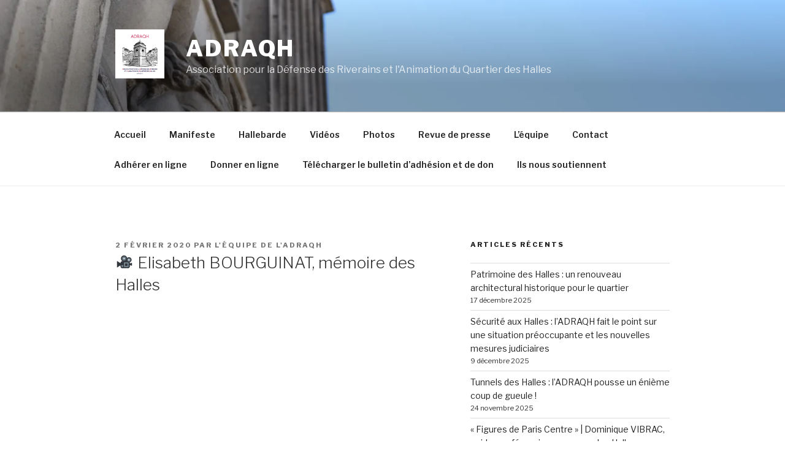

--- FILE ---
content_type: text/html; charset=UTF-8
request_url: https://www.adraqh.fr/%F0%9F%8E%A5-elisabeth-bourguinat-memoire-des-halles/
body_size: 31650
content:
<!DOCTYPE html>
<html lang="fr-FR" class="no-js no-svg">
<head>
<meta charset="UTF-8">
<meta name="viewport" content="width=device-width, initial-scale=1">
<link rel="profile" href="http://gmpg.org/xfn/11">

<script>(function(html){html.className = html.className.replace(/\bno-js\b/,'js')})(document.documentElement);</script>
<meta name='robots' content='index, follow, max-image-preview:large, max-snippet:-1, max-video-preview:-1' />

	<!-- This site is optimized with the Yoast SEO plugin v20.4 - https://yoast.com/wordpress/plugins/seo/ -->
	<title>&#x1f3a5; Elisabeth BOURGUINAT, mémoire des Halles - ADRAQH</title>
	<link rel="canonical" href="https://www.adraqh.fr/🎥-elisabeth-bourguinat-memoire-des-halles/" />
	<meta property="og:locale" content="fr_FR" />
	<meta property="og:type" content="article" />
	<meta property="og:title" content="&#x1f3a5; Elisabeth BOURGUINAT, mémoire des Halles - ADRAQH" />
	<meta property="og:description" content="Elisabeth BOURGUINAT est arrivée dans le quartier des Halles en 1988. Parallèlement à son travail de rédactrice et à sa vie de famille, Elisabeth s&rsquo;est impliquée dans le monde associatif &hellip; Continuer la lecture de &laquo;&nbsp;&#x1f3a5; Elisabeth BOURGUINAT, mémoire des Halles&nbsp;&raquo;" />
	<meta property="og:url" content="https://www.adraqh.fr/🎥-elisabeth-bourguinat-memoire-des-halles/" />
	<meta property="og:site_name" content="ADRAQH" />
	<meta property="article:publisher" content="https://www.facebook.com/associationADRAQH/" />
	<meta property="article:author" content="https://www.facebook.com/associationADRAQH" />
	<meta property="article:published_time" content="2020-02-02T16:26:17+00:00" />
	<meta property="article:modified_time" content="2020-05-04T07:45:12+00:00" />
	<meta name="author" content="L&#039;équipe de l&#039;ADRAQH" />
	<meta name="twitter:label1" content="Écrit par" />
	<meta name="twitter:data1" content="L'équipe de l'ADRAQH" />
	<meta name="twitter:label2" content="Durée de lecture estimée" />
	<meta name="twitter:data2" content="1 minute" />
	<script type="application/ld+json" class="yoast-schema-graph">{"@context":"https://schema.org","@graph":[{"@type":"Article","@id":"https://www.adraqh.fr/%f0%9f%8e%a5-elisabeth-bourguinat-memoire-des-halles/#article","isPartOf":{"@id":"https://www.adraqh.fr/%f0%9f%8e%a5-elisabeth-bourguinat-memoire-des-halles/"},"author":{"name":"L'équipe de l'ADRAQH","@id":"https://www.adraqh.fr/#/schema/person/7779a4ce97cde294c4256f7b1eb8bcea"},"headline":"&#x1f3a5; Elisabeth BOURGUINAT, mémoire des Halles","datePublished":"2020-02-02T16:26:17+00:00","dateModified":"2020-05-04T07:45:12+00:00","mainEntityOfPage":{"@id":"https://www.adraqh.fr/%f0%9f%8e%a5-elisabeth-bourguinat-memoire-des-halles/"},"wordCount":180,"publisher":{"@id":"https://www.adraqh.fr/#organization"},"articleSection":["Série \"Figures de Paris Centre\"","Vidéos"],"inLanguage":"fr-FR"},{"@type":"WebPage","@id":"https://www.adraqh.fr/%f0%9f%8e%a5-elisabeth-bourguinat-memoire-des-halles/","url":"https://www.adraqh.fr/%f0%9f%8e%a5-elisabeth-bourguinat-memoire-des-halles/","name":"&#x1f3a5; Elisabeth BOURGUINAT, mémoire des Halles - ADRAQH","isPartOf":{"@id":"https://www.adraqh.fr/#website"},"datePublished":"2020-02-02T16:26:17+00:00","dateModified":"2020-05-04T07:45:12+00:00","inLanguage":"fr-FR","potentialAction":[{"@type":"ReadAction","target":["https://www.adraqh.fr/%f0%9f%8e%a5-elisabeth-bourguinat-memoire-des-halles/"]}]},{"@type":"WebSite","@id":"https://www.adraqh.fr/#website","url":"https://www.adraqh.fr/","name":"ADRAQH","description":"Association pour la Défense des Riverains et l&#039;Animation du Quartier des Halles","publisher":{"@id":"https://www.adraqh.fr/#organization"},"potentialAction":[{"@type":"SearchAction","target":{"@type":"EntryPoint","urlTemplate":"https://www.adraqh.fr/?s={search_term_string}"},"query-input":"required name=search_term_string"}],"inLanguage":"fr-FR"},{"@type":"Organization","@id":"https://www.adraqh.fr/#organization","name":"ADRAQH","url":"https://www.adraqh.fr/","logo":{"@type":"ImageObject","inLanguage":"fr-FR","@id":"https://www.adraqh.fr/#/schema/logo/image/","url":"https://i0.wp.com/www.adraqh.fr/wp-content/uploads/2019/04/cropped-20181008_logo_ADRAQH-2.png?fit=250%2C250&ssl=1","contentUrl":"https://i0.wp.com/www.adraqh.fr/wp-content/uploads/2019/04/cropped-20181008_logo_ADRAQH-2.png?fit=250%2C250&ssl=1","width":250,"height":250,"caption":"ADRAQH"},"image":{"@id":"https://www.adraqh.fr/#/schema/logo/image/"},"sameAs":["https://www.facebook.com/associationADRAQH/","https://twitter.com/ADRAQH","https://www.youtube.com/channel/UCOuVT9U3C9AWsvt0t3OXoGw/featured"]},{"@type":"Person","@id":"https://www.adraqh.fr/#/schema/person/7779a4ce97cde294c4256f7b1eb8bcea","name":"L'équipe de l'ADRAQH","image":{"@type":"ImageObject","inLanguage":"fr-FR","@id":"https://www.adraqh.fr/#/schema/person/image/","url":"https://secure.gravatar.com/avatar/7db9ff35a49a5607b618d7d30aa579f8?s=96&d=mm&r=g","contentUrl":"https://secure.gravatar.com/avatar/7db9ff35a49a5607b618d7d30aa579f8?s=96&d=mm&r=g","caption":"L'équipe de l'ADRAQH"},"sameAs":["https://www.adraqh.fr/","https://www.facebook.com/associationADRAQH","https://www.instagram.com/associationadraqh/","https://twitter.com/ADRAQH","https://www.youtube.com/channel/UCOuVT9U3C9AWsvt0t3OXoGw"],"url":"https://www.adraqh.fr/author/nicolas/"}]}</script>
	<!-- / Yoast SEO plugin. -->


<link rel='dns-prefetch' href='//fonts.googleapis.com' />
<link rel='dns-prefetch' href='//i0.wp.com' />
<link rel='dns-prefetch' href='//c0.wp.com' />
<link href='https://fonts.gstatic.com' crossorigin rel='preconnect' />
<link rel="alternate" type="application/rss+xml" title="ADRAQH &raquo; Flux" href="https://www.adraqh.fr/feed/" />
<link rel="alternate" type="text/calendar" title="ADRAQH &raquo; Flux iCal" href="https://www.adraqh.fr/events/?ical=1" />
		<!-- This site uses the Google Analytics by MonsterInsights plugin v9.3.1 - Using Analytics tracking - https://www.monsterinsights.com/ -->
		<!-- Remarque : MonsterInsights n’est actuellement pas configuré sur ce site. Le propriétaire doit authentifier son compte Google Analytics dans les réglages de MonsterInsights.  -->
					<!-- No tracking code set -->
				<!-- / Google Analytics by MonsterInsights -->
		<script type="text/javascript">
window._wpemojiSettings = {"baseUrl":"https:\/\/s.w.org\/images\/core\/emoji\/14.0.0\/72x72\/","ext":".png","svgUrl":"https:\/\/s.w.org\/images\/core\/emoji\/14.0.0\/svg\/","svgExt":".svg","source":{"concatemoji":"https:\/\/www.adraqh.fr\/wp-includes\/js\/wp-emoji-release.min.js?ver=6.1.9"}};
/*! This file is auto-generated */
!function(e,a,t){var n,r,o,i=a.createElement("canvas"),p=i.getContext&&i.getContext("2d");function s(e,t){var a=String.fromCharCode,e=(p.clearRect(0,0,i.width,i.height),p.fillText(a.apply(this,e),0,0),i.toDataURL());return p.clearRect(0,0,i.width,i.height),p.fillText(a.apply(this,t),0,0),e===i.toDataURL()}function c(e){var t=a.createElement("script");t.src=e,t.defer=t.type="text/javascript",a.getElementsByTagName("head")[0].appendChild(t)}for(o=Array("flag","emoji"),t.supports={everything:!0,everythingExceptFlag:!0},r=0;r<o.length;r++)t.supports[o[r]]=function(e){if(p&&p.fillText)switch(p.textBaseline="top",p.font="600 32px Arial",e){case"flag":return s([127987,65039,8205,9895,65039],[127987,65039,8203,9895,65039])?!1:!s([55356,56826,55356,56819],[55356,56826,8203,55356,56819])&&!s([55356,57332,56128,56423,56128,56418,56128,56421,56128,56430,56128,56423,56128,56447],[55356,57332,8203,56128,56423,8203,56128,56418,8203,56128,56421,8203,56128,56430,8203,56128,56423,8203,56128,56447]);case"emoji":return!s([129777,127995,8205,129778,127999],[129777,127995,8203,129778,127999])}return!1}(o[r]),t.supports.everything=t.supports.everything&&t.supports[o[r]],"flag"!==o[r]&&(t.supports.everythingExceptFlag=t.supports.everythingExceptFlag&&t.supports[o[r]]);t.supports.everythingExceptFlag=t.supports.everythingExceptFlag&&!t.supports.flag,t.DOMReady=!1,t.readyCallback=function(){t.DOMReady=!0},t.supports.everything||(n=function(){t.readyCallback()},a.addEventListener?(a.addEventListener("DOMContentLoaded",n,!1),e.addEventListener("load",n,!1)):(e.attachEvent("onload",n),a.attachEvent("onreadystatechange",function(){"complete"===a.readyState&&t.readyCallback()})),(e=t.source||{}).concatemoji?c(e.concatemoji):e.wpemoji&&e.twemoji&&(c(e.twemoji),c(e.wpemoji)))}(window,document,window._wpemojiSettings);
</script>
<style type="text/css">
img.wp-smiley,
img.emoji {
	display: inline !important;
	border: none !important;
	box-shadow: none !important;
	height: 1em !important;
	width: 1em !important;
	margin: 0 0.07em !important;
	vertical-align: -0.1em !important;
	background: none !important;
	padding: 0 !important;
}
</style>
	<link rel='stylesheet' id='wp-block-library-css' href='https://c0.wp.com/c/6.1.9/wp-includes/css/dist/block-library/style.min.css' type='text/css' media='all' />
<style id='wp-block-library-inline-css' type='text/css'>
.has-text-align-justify{text-align:justify;}
</style>
<style id='wp-block-library-theme-inline-css' type='text/css'>
.wp-block-audio figcaption{color:#555;font-size:13px;text-align:center}.is-dark-theme .wp-block-audio figcaption{color:hsla(0,0%,100%,.65)}.wp-block-audio{margin:0 0 1em}.wp-block-code{border:1px solid #ccc;border-radius:4px;font-family:Menlo,Consolas,monaco,monospace;padding:.8em 1em}.wp-block-embed figcaption{color:#555;font-size:13px;text-align:center}.is-dark-theme .wp-block-embed figcaption{color:hsla(0,0%,100%,.65)}.wp-block-embed{margin:0 0 1em}.blocks-gallery-caption{color:#555;font-size:13px;text-align:center}.is-dark-theme .blocks-gallery-caption{color:hsla(0,0%,100%,.65)}.wp-block-image figcaption{color:#555;font-size:13px;text-align:center}.is-dark-theme .wp-block-image figcaption{color:hsla(0,0%,100%,.65)}.wp-block-image{margin:0 0 1em}.wp-block-pullquote{border-top:4px solid;border-bottom:4px solid;margin-bottom:1.75em;color:currentColor}.wp-block-pullquote__citation,.wp-block-pullquote cite,.wp-block-pullquote footer{color:currentColor;text-transform:uppercase;font-size:.8125em;font-style:normal}.wp-block-quote{border-left:.25em solid;margin:0 0 1.75em;padding-left:1em}.wp-block-quote cite,.wp-block-quote footer{color:currentColor;font-size:.8125em;position:relative;font-style:normal}.wp-block-quote.has-text-align-right{border-left:none;border-right:.25em solid;padding-left:0;padding-right:1em}.wp-block-quote.has-text-align-center{border:none;padding-left:0}.wp-block-quote.is-large,.wp-block-quote.is-style-large,.wp-block-quote.is-style-plain{border:none}.wp-block-search .wp-block-search__label{font-weight:700}.wp-block-search__button{border:1px solid #ccc;padding:.375em .625em}:where(.wp-block-group.has-background){padding:1.25em 2.375em}.wp-block-separator.has-css-opacity{opacity:.4}.wp-block-separator{border:none;border-bottom:2px solid;margin-left:auto;margin-right:auto}.wp-block-separator.has-alpha-channel-opacity{opacity:1}.wp-block-separator:not(.is-style-wide):not(.is-style-dots){width:100px}.wp-block-separator.has-background:not(.is-style-dots){border-bottom:none;height:1px}.wp-block-separator.has-background:not(.is-style-wide):not(.is-style-dots){height:2px}.wp-block-table{margin:"0 0 1em 0"}.wp-block-table thead{border-bottom:3px solid}.wp-block-table tfoot{border-top:3px solid}.wp-block-table td,.wp-block-table th{word-break:normal}.wp-block-table figcaption{color:#555;font-size:13px;text-align:center}.is-dark-theme .wp-block-table figcaption{color:hsla(0,0%,100%,.65)}.wp-block-video figcaption{color:#555;font-size:13px;text-align:center}.is-dark-theme .wp-block-video figcaption{color:hsla(0,0%,100%,.65)}.wp-block-video{margin:0 0 1em}.wp-block-template-part.has-background{padding:1.25em 2.375em;margin-top:0;margin-bottom:0}
</style>
<link rel='stylesheet' id='mediaelement-css' href='https://c0.wp.com/c/6.1.9/wp-includes/js/mediaelement/mediaelementplayer-legacy.min.css' type='text/css' media='all' />
<link rel='stylesheet' id='wp-mediaelement-css' href='https://c0.wp.com/c/6.1.9/wp-includes/js/mediaelement/wp-mediaelement.min.css' type='text/css' media='all' />
<link rel='stylesheet' id='classic-theme-styles-css' href='https://c0.wp.com/c/6.1.9/wp-includes/css/classic-themes.min.css' type='text/css' media='all' />
<style id='global-styles-inline-css' type='text/css'>
body{--wp--preset--color--black: #000000;--wp--preset--color--cyan-bluish-gray: #abb8c3;--wp--preset--color--white: #ffffff;--wp--preset--color--pale-pink: #f78da7;--wp--preset--color--vivid-red: #cf2e2e;--wp--preset--color--luminous-vivid-orange: #ff6900;--wp--preset--color--luminous-vivid-amber: #fcb900;--wp--preset--color--light-green-cyan: #7bdcb5;--wp--preset--color--vivid-green-cyan: #00d084;--wp--preset--color--pale-cyan-blue: #8ed1fc;--wp--preset--color--vivid-cyan-blue: #0693e3;--wp--preset--color--vivid-purple: #9b51e0;--wp--preset--gradient--vivid-cyan-blue-to-vivid-purple: linear-gradient(135deg,rgba(6,147,227,1) 0%,rgb(155,81,224) 100%);--wp--preset--gradient--light-green-cyan-to-vivid-green-cyan: linear-gradient(135deg,rgb(122,220,180) 0%,rgb(0,208,130) 100%);--wp--preset--gradient--luminous-vivid-amber-to-luminous-vivid-orange: linear-gradient(135deg,rgba(252,185,0,1) 0%,rgba(255,105,0,1) 100%);--wp--preset--gradient--luminous-vivid-orange-to-vivid-red: linear-gradient(135deg,rgba(255,105,0,1) 0%,rgb(207,46,46) 100%);--wp--preset--gradient--very-light-gray-to-cyan-bluish-gray: linear-gradient(135deg,rgb(238,238,238) 0%,rgb(169,184,195) 100%);--wp--preset--gradient--cool-to-warm-spectrum: linear-gradient(135deg,rgb(74,234,220) 0%,rgb(151,120,209) 20%,rgb(207,42,186) 40%,rgb(238,44,130) 60%,rgb(251,105,98) 80%,rgb(254,248,76) 100%);--wp--preset--gradient--blush-light-purple: linear-gradient(135deg,rgb(255,206,236) 0%,rgb(152,150,240) 100%);--wp--preset--gradient--blush-bordeaux: linear-gradient(135deg,rgb(254,205,165) 0%,rgb(254,45,45) 50%,rgb(107,0,62) 100%);--wp--preset--gradient--luminous-dusk: linear-gradient(135deg,rgb(255,203,112) 0%,rgb(199,81,192) 50%,rgb(65,88,208) 100%);--wp--preset--gradient--pale-ocean: linear-gradient(135deg,rgb(255,245,203) 0%,rgb(182,227,212) 50%,rgb(51,167,181) 100%);--wp--preset--gradient--electric-grass: linear-gradient(135deg,rgb(202,248,128) 0%,rgb(113,206,126) 100%);--wp--preset--gradient--midnight: linear-gradient(135deg,rgb(2,3,129) 0%,rgb(40,116,252) 100%);--wp--preset--duotone--dark-grayscale: url('#wp-duotone-dark-grayscale');--wp--preset--duotone--grayscale: url('#wp-duotone-grayscale');--wp--preset--duotone--purple-yellow: url('#wp-duotone-purple-yellow');--wp--preset--duotone--blue-red: url('#wp-duotone-blue-red');--wp--preset--duotone--midnight: url('#wp-duotone-midnight');--wp--preset--duotone--magenta-yellow: url('#wp-duotone-magenta-yellow');--wp--preset--duotone--purple-green: url('#wp-duotone-purple-green');--wp--preset--duotone--blue-orange: url('#wp-duotone-blue-orange');--wp--preset--font-size--small: 13px;--wp--preset--font-size--medium: 20px;--wp--preset--font-size--large: 36px;--wp--preset--font-size--x-large: 42px;--wp--preset--spacing--20: 0.44rem;--wp--preset--spacing--30: 0.67rem;--wp--preset--spacing--40: 1rem;--wp--preset--spacing--50: 1.5rem;--wp--preset--spacing--60: 2.25rem;--wp--preset--spacing--70: 3.38rem;--wp--preset--spacing--80: 5.06rem;}:where(.is-layout-flex){gap: 0.5em;}body .is-layout-flow > .alignleft{float: left;margin-inline-start: 0;margin-inline-end: 2em;}body .is-layout-flow > .alignright{float: right;margin-inline-start: 2em;margin-inline-end: 0;}body .is-layout-flow > .aligncenter{margin-left: auto !important;margin-right: auto !important;}body .is-layout-constrained > .alignleft{float: left;margin-inline-start: 0;margin-inline-end: 2em;}body .is-layout-constrained > .alignright{float: right;margin-inline-start: 2em;margin-inline-end: 0;}body .is-layout-constrained > .aligncenter{margin-left: auto !important;margin-right: auto !important;}body .is-layout-constrained > :where(:not(.alignleft):not(.alignright):not(.alignfull)){max-width: var(--wp--style--global--content-size);margin-left: auto !important;margin-right: auto !important;}body .is-layout-constrained > .alignwide{max-width: var(--wp--style--global--wide-size);}body .is-layout-flex{display: flex;}body .is-layout-flex{flex-wrap: wrap;align-items: center;}body .is-layout-flex > *{margin: 0;}:where(.wp-block-columns.is-layout-flex){gap: 2em;}.has-black-color{color: var(--wp--preset--color--black) !important;}.has-cyan-bluish-gray-color{color: var(--wp--preset--color--cyan-bluish-gray) !important;}.has-white-color{color: var(--wp--preset--color--white) !important;}.has-pale-pink-color{color: var(--wp--preset--color--pale-pink) !important;}.has-vivid-red-color{color: var(--wp--preset--color--vivid-red) !important;}.has-luminous-vivid-orange-color{color: var(--wp--preset--color--luminous-vivid-orange) !important;}.has-luminous-vivid-amber-color{color: var(--wp--preset--color--luminous-vivid-amber) !important;}.has-light-green-cyan-color{color: var(--wp--preset--color--light-green-cyan) !important;}.has-vivid-green-cyan-color{color: var(--wp--preset--color--vivid-green-cyan) !important;}.has-pale-cyan-blue-color{color: var(--wp--preset--color--pale-cyan-blue) !important;}.has-vivid-cyan-blue-color{color: var(--wp--preset--color--vivid-cyan-blue) !important;}.has-vivid-purple-color{color: var(--wp--preset--color--vivid-purple) !important;}.has-black-background-color{background-color: var(--wp--preset--color--black) !important;}.has-cyan-bluish-gray-background-color{background-color: var(--wp--preset--color--cyan-bluish-gray) !important;}.has-white-background-color{background-color: var(--wp--preset--color--white) !important;}.has-pale-pink-background-color{background-color: var(--wp--preset--color--pale-pink) !important;}.has-vivid-red-background-color{background-color: var(--wp--preset--color--vivid-red) !important;}.has-luminous-vivid-orange-background-color{background-color: var(--wp--preset--color--luminous-vivid-orange) !important;}.has-luminous-vivid-amber-background-color{background-color: var(--wp--preset--color--luminous-vivid-amber) !important;}.has-light-green-cyan-background-color{background-color: var(--wp--preset--color--light-green-cyan) !important;}.has-vivid-green-cyan-background-color{background-color: var(--wp--preset--color--vivid-green-cyan) !important;}.has-pale-cyan-blue-background-color{background-color: var(--wp--preset--color--pale-cyan-blue) !important;}.has-vivid-cyan-blue-background-color{background-color: var(--wp--preset--color--vivid-cyan-blue) !important;}.has-vivid-purple-background-color{background-color: var(--wp--preset--color--vivid-purple) !important;}.has-black-border-color{border-color: var(--wp--preset--color--black) !important;}.has-cyan-bluish-gray-border-color{border-color: var(--wp--preset--color--cyan-bluish-gray) !important;}.has-white-border-color{border-color: var(--wp--preset--color--white) !important;}.has-pale-pink-border-color{border-color: var(--wp--preset--color--pale-pink) !important;}.has-vivid-red-border-color{border-color: var(--wp--preset--color--vivid-red) !important;}.has-luminous-vivid-orange-border-color{border-color: var(--wp--preset--color--luminous-vivid-orange) !important;}.has-luminous-vivid-amber-border-color{border-color: var(--wp--preset--color--luminous-vivid-amber) !important;}.has-light-green-cyan-border-color{border-color: var(--wp--preset--color--light-green-cyan) !important;}.has-vivid-green-cyan-border-color{border-color: var(--wp--preset--color--vivid-green-cyan) !important;}.has-pale-cyan-blue-border-color{border-color: var(--wp--preset--color--pale-cyan-blue) !important;}.has-vivid-cyan-blue-border-color{border-color: var(--wp--preset--color--vivid-cyan-blue) !important;}.has-vivid-purple-border-color{border-color: var(--wp--preset--color--vivid-purple) !important;}.has-vivid-cyan-blue-to-vivid-purple-gradient-background{background: var(--wp--preset--gradient--vivid-cyan-blue-to-vivid-purple) !important;}.has-light-green-cyan-to-vivid-green-cyan-gradient-background{background: var(--wp--preset--gradient--light-green-cyan-to-vivid-green-cyan) !important;}.has-luminous-vivid-amber-to-luminous-vivid-orange-gradient-background{background: var(--wp--preset--gradient--luminous-vivid-amber-to-luminous-vivid-orange) !important;}.has-luminous-vivid-orange-to-vivid-red-gradient-background{background: var(--wp--preset--gradient--luminous-vivid-orange-to-vivid-red) !important;}.has-very-light-gray-to-cyan-bluish-gray-gradient-background{background: var(--wp--preset--gradient--very-light-gray-to-cyan-bluish-gray) !important;}.has-cool-to-warm-spectrum-gradient-background{background: var(--wp--preset--gradient--cool-to-warm-spectrum) !important;}.has-blush-light-purple-gradient-background{background: var(--wp--preset--gradient--blush-light-purple) !important;}.has-blush-bordeaux-gradient-background{background: var(--wp--preset--gradient--blush-bordeaux) !important;}.has-luminous-dusk-gradient-background{background: var(--wp--preset--gradient--luminous-dusk) !important;}.has-pale-ocean-gradient-background{background: var(--wp--preset--gradient--pale-ocean) !important;}.has-electric-grass-gradient-background{background: var(--wp--preset--gradient--electric-grass) !important;}.has-midnight-gradient-background{background: var(--wp--preset--gradient--midnight) !important;}.has-small-font-size{font-size: var(--wp--preset--font-size--small) !important;}.has-medium-font-size{font-size: var(--wp--preset--font-size--medium) !important;}.has-large-font-size{font-size: var(--wp--preset--font-size--large) !important;}.has-x-large-font-size{font-size: var(--wp--preset--font-size--x-large) !important;}
.wp-block-navigation a:where(:not(.wp-element-button)){color: inherit;}
:where(.wp-block-columns.is-layout-flex){gap: 2em;}
.wp-block-pullquote{font-size: 1.5em;line-height: 1.6;}
</style>
<link rel='stylesheet' id='contact-form-7-css' href='https://www.adraqh.fr/wp-content/plugins/contact-form-7/includes/css/styles.css?ver=5.7.5.1' type='text/css' media='all' />
<link rel='stylesheet' id='dashicons-css' href='https://c0.wp.com/c/6.1.9/wp-includes/css/dashicons.min.css' type='text/css' media='all' />
<link rel='stylesheet' id='wpse_front_styles-css' href='https://www.adraqh.fr/wp-content/plugins/wp-smart-editor/css/front_styles.css?ver=6.1.9' type='text/css' media='all' />
<link rel='stylesheet' id='wpse_custom_styles-css' href='https://www.adraqh.fr/wp-content/plugins/wp-smart-editor/css/customstyles/custom_styles.css?ver=6.1.9' type='text/css' media='all' />
<link rel='stylesheet' id='wpse_qtip_css-css' href='https://www.adraqh.fr/wp-content/plugins/wp-smart-editor/css/jquery.qtip.css?ver=6.1.9' type='text/css' media='all' />
<link crossorigin="anonymous" rel='stylesheet' id='twentyseventeen-fonts-css' href='https://fonts.googleapis.com/css?family=Libre+Franklin%3A300%2C300i%2C400%2C400i%2C600%2C600i%2C800%2C800i&#038;subset=latin%2Clatin-ext' type='text/css' media='all' />
<link rel='stylesheet' id='twentyseventeen-style-css' href='https://www.adraqh.fr/wp-content/themes/twentyseventeen/style.css?ver=6.1.9' type='text/css' media='all' />
<link rel='stylesheet' id='twentyseventeen-block-style-css' href='https://www.adraqh.fr/wp-content/themes/twentyseventeen/assets/css/blocks.css?ver=1.1' type='text/css' media='all' />
<!--[if lt IE 9]>
<link rel='stylesheet' id='twentyseventeen-ie8-css' href='https://www.adraqh.fr/wp-content/themes/twentyseventeen/assets/css/ie8.css?ver=1.0' type='text/css' media='all' />
<![endif]-->
<style id='akismet-widget-style-inline-css' type='text/css'>

			.a-stats {
				--akismet-color-mid-green: #357b49;
				--akismet-color-white: #fff;
				--akismet-color-light-grey: #f6f7f7;

				max-width: 350px;
				width: auto;
			}

			.a-stats * {
				all: unset;
				box-sizing: border-box;
			}

			.a-stats strong {
				font-weight: 600;
			}

			.a-stats a.a-stats__link,
			.a-stats a.a-stats__link:visited,
			.a-stats a.a-stats__link:active {
				background: var(--akismet-color-mid-green);
				border: none;
				box-shadow: none;
				border-radius: 8px;
				color: var(--akismet-color-white);
				cursor: pointer;
				display: block;
				font-family: -apple-system, BlinkMacSystemFont, 'Segoe UI', 'Roboto', 'Oxygen-Sans', 'Ubuntu', 'Cantarell', 'Helvetica Neue', sans-serif;
				font-weight: 500;
				padding: 12px;
				text-align: center;
				text-decoration: none;
				transition: all 0.2s ease;
			}

			/* Extra specificity to deal with TwentyTwentyOne focus style */
			.widget .a-stats a.a-stats__link:focus {
				background: var(--akismet-color-mid-green);
				color: var(--akismet-color-white);
				text-decoration: none;
			}

			.a-stats a.a-stats__link:hover {
				filter: brightness(110%);
				box-shadow: 0 4px 12px rgba(0, 0, 0, 0.06), 0 0 2px rgba(0, 0, 0, 0.16);
			}

			.a-stats .count {
				color: var(--akismet-color-white);
				display: block;
				font-size: 1.5em;
				line-height: 1.4;
				padding: 0 13px;
				white-space: nowrap;
			}
		
</style>
<link rel='stylesheet' id='social-logos-css' href='https://c0.wp.com/p/jetpack/11.9.3/_inc/social-logos/social-logos.min.css' type='text/css' media='all' />
<link rel='stylesheet' id='jetpack_css-css' href='https://c0.wp.com/p/jetpack/11.9.3/css/jetpack.css' type='text/css' media='all' />
<script type='text/javascript' id='jetpack_related-posts-js-extra'>
/* <![CDATA[ */
var related_posts_js_options = {"post_heading":"h4"};
/* ]]> */
</script>
<script type='text/javascript' src='https://c0.wp.com/p/jetpack/11.9.3/_inc/build/related-posts/related-posts.min.js' id='jetpack_related-posts-js'></script>
<script type='text/javascript' src='https://c0.wp.com/c/6.1.9/wp-includes/js/jquery/jquery.min.js' id='jquery-core-js'></script>
<script type='text/javascript' src='https://c0.wp.com/c/6.1.9/wp-includes/js/jquery/jquery-migrate.min.js' id='jquery-migrate-js'></script>
<script type='text/javascript' src='https://www.adraqh.fr/wp-content/plugins/wp-smart-editor/js/jquery.qtip.min.js?ver=6.1.9' id='wpse_qtip-js'></script>
<script type='text/javascript' src='https://www.adraqh.fr/wp-content/plugins/wp-smart-editor/js/frontend_tooltip.js?ver=6.1.9' id='wpse_custom_tooltip-js'></script>
<!--[if lt IE 9]>
<script type='text/javascript' src='https://www.adraqh.fr/wp-content/themes/twentyseventeen/assets/js/html5.js?ver=3.7.3' id='html5-js'></script>
<![endif]-->
<link rel="https://api.w.org/" href="https://www.adraqh.fr/wp-json/" /><link rel="alternate" type="application/json" href="https://www.adraqh.fr/wp-json/wp/v2/posts/1278" /><link rel="EditURI" type="application/rsd+xml" title="RSD" href="https://www.adraqh.fr/xmlrpc.php?rsd" />
<link rel="wlwmanifest" type="application/wlwmanifest+xml" href="https://www.adraqh.fr/wp-includes/wlwmanifest.xml" />
<meta name="generator" content="WordPress 6.1.9" />
<link rel='shortlink' href='https://www.adraqh.fr/?p=1278' />
<link rel="alternate" type="application/json+oembed" href="https://www.adraqh.fr/wp-json/oembed/1.0/embed?url=https%3A%2F%2Fwww.adraqh.fr%2F%25f0%259f%258e%25a5-elisabeth-bourguinat-memoire-des-halles%2F" />
<link rel="alternate" type="text/xml+oembed" href="https://www.adraqh.fr/wp-json/oembed/1.0/embed?url=https%3A%2F%2Fwww.adraqh.fr%2F%25f0%259f%258e%25a5-elisabeth-bourguinat-memoire-des-halles%2F&#038;format=xml" />
<meta name="tec-api-version" content="v1"><meta name="tec-api-origin" content="https://www.adraqh.fr"><link rel="alternate" href="https://www.adraqh.fr/wp-json/tribe/events/v1/" />	<style>img#wpstats{display:none}</style>
		<meta name="generator" content="Elementor 3.17.2; features: e_dom_optimization, e_optimized_assets_loading, additional_custom_breakpoints; settings: css_print_method-external, google_font-enabled, font_display-auto">
<link rel="amphtml" href="https://www.adraqh.fr/%F0%9F%8E%A5-elisabeth-bourguinat-memoire-des-halles/?amp=1">			<style type="text/css">
				/* If html does not have either class, do not show lazy loaded images. */
				html:not( .jetpack-lazy-images-js-enabled ):not( .js ) .jetpack-lazy-image {
					display: none;
				}
			</style>
			<script>
				document.documentElement.classList.add(
					'jetpack-lazy-images-js-enabled'
				);
			</script>
		<link rel="icon" href="https://i0.wp.com/www.adraqh.fr/wp-content/uploads/2019/04/cropped-20181008_logo_ADRAQH.png?fit=32%2C32&#038;ssl=1" sizes="32x32" />
<link rel="icon" href="https://i0.wp.com/www.adraqh.fr/wp-content/uploads/2019/04/cropped-20181008_logo_ADRAQH.png?fit=192%2C192&#038;ssl=1" sizes="192x192" />
<link rel="apple-touch-icon" href="https://i0.wp.com/www.adraqh.fr/wp-content/uploads/2019/04/cropped-20181008_logo_ADRAQH.png?fit=180%2C180&#038;ssl=1" />
<meta name="msapplication-TileImage" content="https://i0.wp.com/www.adraqh.fr/wp-content/uploads/2019/04/cropped-20181008_logo_ADRAQH.png?fit=270%2C270&#038;ssl=1" />
</head>

<body class="post-template-default single single-post postid-1278 single-format-standard wp-custom-logo wp-embed-responsive tribe-no-js page-template-twenty-seventeen has-header-image has-sidebar colors-light elementor-default elementor-kit-1456">
<div id="page" class="site">
	<a class="skip-link screen-reader-text" href="#content">Aller au contenu principal</a>

	<header id="masthead" class="site-header" role="banner">

		<div class="custom-header">

		<div class="custom-header-media">
			<div id="wp-custom-header" class="wp-custom-header"><img src="https://www.adraqh.fr/wp-content/uploads/2019/06/cropped-ASDZ3257.jpg" width="2000" height="1199" alt="" srcset="https://i0.wp.com/www.adraqh.fr/wp-content/uploads/2019/06/cropped-ASDZ3257.jpg?w=2000&amp;ssl=1 2000w, https://i0.wp.com/www.adraqh.fr/wp-content/uploads/2019/06/cropped-ASDZ3257.jpg?resize=300%2C180&amp;ssl=1 300w, https://i0.wp.com/www.adraqh.fr/wp-content/uploads/2019/06/cropped-ASDZ3257.jpg?resize=768%2C460&amp;ssl=1 768w, https://i0.wp.com/www.adraqh.fr/wp-content/uploads/2019/06/cropped-ASDZ3257.jpg?resize=1024%2C614&amp;ssl=1 1024w, https://i0.wp.com/www.adraqh.fr/wp-content/uploads/2019/06/cropped-ASDZ3257.jpg?w=1575&amp;ssl=1 1575w" sizes="100vw" /></div>		</div>

	<div class="site-branding">
	<div class="wrap">

		<a href="https://www.adraqh.fr/" class="custom-logo-link" rel="home"><img width="250" height="250" src="https://i0.wp.com/www.adraqh.fr/wp-content/uploads/2019/04/cropped-20181008_logo_ADRAQH-2.png?fit=250%2C250&amp;ssl=1" class="custom-logo jetpack-lazy-image" alt="ADRAQH" decoding="async" data-lazy-srcset="https://i0.wp.com/www.adraqh.fr/wp-content/uploads/2019/04/cropped-20181008_logo_ADRAQH-2.png?w=250&amp;ssl=1 250w, https://i0.wp.com/www.adraqh.fr/wp-content/uploads/2019/04/cropped-20181008_logo_ADRAQH-2.png?resize=150%2C150&amp;ssl=1 150w, https://i0.wp.com/www.adraqh.fr/wp-content/uploads/2019/04/cropped-20181008_logo_ADRAQH-2.png?resize=100%2C100&amp;ssl=1 100w" data-lazy-sizes="100vw" data-lazy-src="https://i0.wp.com/www.adraqh.fr/wp-content/uploads/2019/04/cropped-20181008_logo_ADRAQH-2.png?fit=250%2C250&amp;ssl=1&amp;is-pending-load=1" srcset="[data-uri]" /></a>
		<div class="site-branding-text">
							<p class="site-title"><a href="https://www.adraqh.fr/" rel="home">ADRAQH</a></p>
			
							<p class="site-description">Association pour la Défense des Riverains et l&#039;Animation du Quartier des Halles</p>
					</div><!-- .site-branding-text -->

		
	</div><!-- .wrap -->
</div><!-- .site-branding -->

</div><!-- .custom-header -->

					<div class="navigation-top">
				<div class="wrap">
					<nav id="site-navigation" class="main-navigation" role="navigation" aria-label="Menu supérieur">
	<button class="menu-toggle" aria-controls="top-menu" aria-expanded="false">
		<svg class="icon icon-bars" aria-hidden="true" role="img"> <use href="#icon-bars" xlink:href="#icon-bars"></use> </svg><svg class="icon icon-close" aria-hidden="true" role="img"> <use href="#icon-close" xlink:href="#icon-close"></use> </svg>Menu	</button>

	<div class="menu-menu-principal-container"><ul id="top-menu" class="menu"><li id="menu-item-4" class="menu-item menu-item-type-custom menu-item-object-custom menu-item-home menu-item-4"><a href="http://www.adraqh.fr">Accueil</a></li>
<li id="menu-item-9" class="menu-item menu-item-type-post_type menu-item-object-page menu-item-9"><a href="https://www.adraqh.fr/edito/">Manifeste</a></li>
<li id="menu-item-1103" class="menu-item menu-item-type-post_type menu-item-object-page menu-item-1103"><a href="https://www.adraqh.fr/hallebarde/">Hallebarde</a></li>
<li id="menu-item-1059" class="menu-item menu-item-type-post_type menu-item-object-page menu-item-1059"><a href="https://www.adraqh.fr/videos/">Vidéos</a></li>
<li id="menu-item-1098" class="menu-item menu-item-type-post_type menu-item-object-page menu-item-1098"><a href="https://www.adraqh.fr/photos/">Photos</a></li>
<li id="menu-item-1034" class="menu-item menu-item-type-post_type menu-item-object-page menu-item-1034"><a href="https://www.adraqh.fr/revue-de-presse/">Revue de presse</a></li>
<li id="menu-item-1025" class="menu-item menu-item-type-post_type menu-item-object-page menu-item-1025"><a href="https://www.adraqh.fr/lequipe-de-ladraqh/">L’équipe</a></li>
<li id="menu-item-5" class="menu-item menu-item-type-post_type menu-item-object-page menu-item-5"><a href="https://www.adraqh.fr/page-d-exemple/">Contact</a></li>
<li id="menu-item-968" class="menu-item menu-item-type-post_type menu-item-object-page menu-item-968"><a href="https://www.adraqh.fr/adherer-en-ligne-a-l-adraqh/">Adhérer en ligne</a></li>
<li id="menu-item-993" class="menu-item menu-item-type-post_type menu-item-object-page menu-item-993"><a href="https://www.adraqh.fr/donner-en-ligne-a-ladraqh/">Donner en ligne</a></li>
<li id="menu-item-1239" class="menu-item menu-item-type-post_type menu-item-object-page menu-item-1239"><a href="https://www.adraqh.fr/telecharger-le-bulletin-dadhesion/">Télécharger le bulletin d&rsquo;adhésion et de don</a></li>
<li id="menu-item-2422" class="menu-item menu-item-type-post_type menu-item-object-page menu-item-2422"><a href="https://www.adraqh.fr/ils-nous-soutiennent/">Ils nous soutiennent</a></li>
</ul></div>
	</nav><!-- #site-navigation -->
				</div><!-- .wrap -->
			</div><!-- .navigation-top -->
		
	</header><!-- #masthead -->

	
	<div class="site-content-contain">
		<div id="content" class="site-content">

<div class="wrap">
	<div id="primary" class="content-area">
		<main id="main" class="site-main" role="main">

			
<article id="post-1278" class="post-1278 post type-post status-publish format-standard hentry category-figures-de-paris-centre category-videos">
		<header class="entry-header">
		<div class="entry-meta"><span class="posted-on"><span class="screen-reader-text">Publié le</span> <a href="https://www.adraqh.fr/%f0%9f%8e%a5-elisabeth-bourguinat-memoire-des-halles/" rel="bookmark"><time class="entry-date published" datetime="2020-02-02T17:26:17+01:00">2 février 2020</time><time class="updated" datetime="2020-05-04T08:45:12+01:00">4 mai 2020</time></a></span><span class="byline"> par <span class="author vcard"><a class="url fn n" href="https://www.adraqh.fr/author/nicolas/">L'équipe de l'ADRAQH</a></span></span></div><!-- .entry-meta --><h1 class="entry-title">&#x1f3a5; Elisabeth BOURGUINAT, mémoire des Halles</h1>	</header><!-- .entry-header -->

	
	<div class="entry-content">
		
<figure class="wp-block-embed-youtube wp-block-embed is-type-video is-provider-youtube wp-embed-aspect-16-9 wp-has-aspect-ratio"><div class="wp-block-embed__wrapper">
<iframe width="525" height="295" src="https://www.youtube.com/embed/5Z0HvYSqkPM?feature=oembed" frameborder="0" allow="accelerometer; autoplay; encrypted-media; gyroscope; picture-in-picture" allowfullscreen></iframe>
</div></figure>



<p class="has-drop-cap">Elisabeth BOURGUINAT est arrivée dans le quartier des Halles en 1988.</p>



<p>Parallèlement à son travail de rédactrice et à sa vie de famille, Elisabeth s&rsquo;est impliquée dans le monde associatif à travers trois associations qu’elle a créées.<br /></p>



<p>Elle nous parle en particulier de <a rel="noreferrer noopener" href="https://adraqh.us8.list-manage.com/track/click?u=469821745cbf00125a0388b12&amp;id=5ffba8ad69&amp;e=dca071493d" target="_blank">l&rsquo;association Mains Libres</a> qui a permis à de nombreux SDF de retrouver le chemin de l&rsquo;insertion. C&rsquo;est une initiative réussie très originale qui a été reprise dans d&rsquo;autres arrondissements de Paris.<br /></p>



<p>Elisabeth BOURGUINAT fut aussi la secrétaire de <a rel="noreferrer noopener" href="https://adraqh.us8.list-manage.com/track/click?u=469821745cbf00125a0388b12&amp;id=186e7d490a&amp;e=dca071493d" target="_blank">l&rsquo;association Accomplir</a>, bien connue des habitants du Centre de Paris.<br /></p>



<p>Elle est enfin la cofondatrice et l&rsquo;accordéoniste de <a rel="noreferrer noopener" href="https://adraqh.us8.list-manage.com/track/click?u=469821745cbf00125a0388b12&amp;id=9edfa3dbb3&amp;e=dca071493d" target="_blank">la chorale participative des Bachiques Bouzouks</a>, qui fête cette année ses 25 ans.<br /></p>



<p>Pour tout ceux sensibles aux laissés pour compte de notre société, Elisabeth apporte son témoignage sur la possibilité et le devoir de rendre leur dignité à ceux que nous croisons sans assez les voir.</p>



<p><em>L&rsquo;entretien a été réalisé par Emmanuel DUPRAT, président de l&rsquo;ADRAQH.</em></p>
<div class="sharedaddy sd-sharing-enabled"><div class="robots-nocontent sd-block sd-social sd-social-icon sd-sharing"><h3 class="sd-title">Partager&nbsp;:</h3><div class="sd-content"><ul><li class="share-twitter"><a rel="nofollow noopener noreferrer" data-shared="sharing-twitter-1278" class="share-twitter sd-button share-icon no-text" href="https://www.adraqh.fr/%f0%9f%8e%a5-elisabeth-bourguinat-memoire-des-halles/?share=twitter" target="_blank" title="Cliquez pour partager sur Twitter" ><span></span><span class="sharing-screen-reader-text">Cliquez pour partager sur Twitter(ouvre dans une nouvelle fenêtre)</span></a></li><li class="share-facebook"><a rel="nofollow noopener noreferrer" data-shared="sharing-facebook-1278" class="share-facebook sd-button share-icon no-text" href="https://www.adraqh.fr/%f0%9f%8e%a5-elisabeth-bourguinat-memoire-des-halles/?share=facebook" target="_blank" title="Cliquez pour partager sur Facebook" ><span></span><span class="sharing-screen-reader-text">Cliquez pour partager sur Facebook(ouvre dans une nouvelle fenêtre)</span></a></li><li class="share-end"></li></ul></div></div></div>
<div id='jp-relatedposts' class='jp-relatedposts' >
	<h3 class="jp-relatedposts-headline"><em>Articles similaires</em></h3>
</div>	</div><!-- .entry-content -->

	<footer class="entry-footer"><span class="cat-tags-links"><span class="cat-links"><svg class="icon icon-folder-open" aria-hidden="true" role="img"> <use href="#icon-folder-open" xlink:href="#icon-folder-open"></use> </svg><span class="screen-reader-text">Catégories</span><a href="https://www.adraqh.fr/category/figures-de-paris-centre/" rel="category tag">Série "Figures de Paris Centre"</a>, <a href="https://www.adraqh.fr/category/videos/" rel="category tag">Vidéos</a></span></span></footer> <!-- .entry-footer -->
</article><!-- #post-## -->

	<nav class="navigation post-navigation" aria-label="Publications">
		<h2 class="screen-reader-text">Navigation de l’article</h2>
		<div class="nav-links"><div class="nav-previous"><a href="https://www.adraqh.fr/le-parisien-rend-compte-de-notre-questionnaire-aux-candidats/" rel="prev"><span class="screen-reader-text">Article précédent</span><span aria-hidden="true" class="nav-subtitle">Précédent</span> <span class="nav-title"><span class="nav-title-icon-wrapper"><svg class="icon icon-arrow-left" aria-hidden="true" role="img"> <use href="#icon-arrow-left" xlink:href="#icon-arrow-left"></use> </svg></span>Le Parisien rend compte de notre questionnaire aux candidats</span></a></div><div class="nav-next"><a href="https://www.adraqh.fr/hallebarde-numero-special-elections-municipales-paris-centre-les-reponses-a-notre-questionnaire/" rel="next"><span class="screen-reader-text">Article suivant</span><span aria-hidden="true" class="nav-subtitle">Suivant</span> <span class="nav-title">Hallebarde &#8211; numéro spécial élections municipales Paris Centre : les réponses à notre questionnaire<span class="nav-title-icon-wrapper"><svg class="icon icon-arrow-right" aria-hidden="true" role="img"> <use href="#icon-arrow-right" xlink:href="#icon-arrow-right"></use> </svg></span></span></a></div></div>
	</nav>
		</main><!-- #main -->
	</div><!-- #primary -->
	
<aside id="secondary" class="widget-area" role="complementary" aria-label="Colonne latérale du blog">
	
		<section id="recent-posts-3" class="widget widget_recent_entries">
		<h2 class="widget-title">Articles récents</h2>
		<ul>
											<li>
					<a href="https://www.adraqh.fr/patrimoine-des-halles-un-renouveau-architectural-pour-notre-quartier/">Patrimoine des Halles : un renouveau architectural historique pour le quartier</a>
											<span class="post-date">17 décembre 2025</span>
									</li>
											<li>
					<a href="https://www.adraqh.fr/securite-aux-halles-ladraqh-fait-le-point-sur-une-situation-preoccupante-et-les-nouvelles-mesures-judiciaires/">Sécurité aux Halles : l&rsquo;ADRAQH fait le point sur une situation préoccupante et les nouvelles mesures judiciaires</a>
											<span class="post-date">9 décembre 2025</span>
									</li>
											<li>
					<a href="https://www.adraqh.fr/tunnels-des-halles-ladraqh-pousse-un-enieme-coup-de-gueule/">Tunnels des Halles : l&rsquo;ADRAQH pousse un énième coup de gueule !</a>
											<span class="post-date">24 novembre 2025</span>
									</li>
											<li>
					<a href="https://www.adraqh.fr/figures-de-paris-centre-dominique-vibrac-guide-conferencier-amoureux-des-halles/">« Figures de Paris Centre » | Dominique VIBRAC, guide-conférencier amoureux des Halles</a>
											<span class="post-date">21 novembre 2025</span>
									</li>
											<li>
					<a href="https://www.adraqh.fr/ladraqh-a-rencontre-le-maire-de-paris-centre-echanges-et-perspectives/"><strong>L&rsquo;ADRAQH a rencontré le Maire de Paris Centre : échanges et perspectives</strong></a>
											<span class="post-date">13 novembre 2025</span>
									</li>
					</ul>

		</section><section id="block-3" class="widget widget_block">
<figure class="wp-block-embed is-type-video is-provider-youtube wp-block-embed-youtube wp-embed-aspect-16-9 wp-has-aspect-ratio"><div class="wp-block-embed__wrapper">
https://youtu.be/wtS8aHhr42U?si=46gv48-PXPF1W7Uk
</div></figure>
</section><section id="block-9" class="widget widget_block">
<figure class="wp-block-embed is-type-video is-provider-youtube wp-block-embed-youtube wp-embed-aspect-16-9 wp-has-aspect-ratio"><div class="wp-block-embed__wrapper">
<iframe loading="lazy" title="L’ADRAQH participe à l’émission TV &quot;Bienvenue en Île-de-France&quot; sur les &quot;terrasses estivales&quot;" width="525" height="295" src="https://www.youtube.com/embed/jshmvX4DkvE?feature=oembed" frameborder="0" allow="accelerometer; autoplay; clipboard-write; encrypted-media; gyroscope; picture-in-picture; web-share" referrerpolicy="strict-origin-when-cross-origin" allowfullscreen></iframe>
</div></figure>
</section><section id="block-8" class="widget widget_block">
<figure class="wp-block-embed is-type-video is-provider-youtube wp-block-embed-youtube wp-embed-aspect-16-9 wp-has-aspect-ratio"><div class="wp-block-embed__wrapper">
<iframe loading="lazy" title="L&#039;ADRAQH participe à l&#039;émission TV &quot;Bienvenue en Île-de-France&quot; sur la police municipale" width="525" height="295" src="https://www.youtube.com/embed/5pRECpxG9vc?feature=oembed" frameborder="0" allow="accelerometer; autoplay; clipboard-write; encrypted-media; gyroscope; picture-in-picture; web-share" referrerpolicy="strict-origin-when-cross-origin" allowfullscreen></iframe>
</div></figure>
</section><section id="block-6" class="widget widget_block">
<figure class="wp-block-embed is-type-video is-provider-youtube wp-block-embed-youtube wp-embed-aspect-16-9 wp-has-aspect-ratio"><div class="wp-block-embed__wrapper">
<iframe loading="lazy" title="&quot;Figures de Paris Centre&quot; | Françoise BAGOT, Présidente du Conseil de quartier &quot;HBM&quot;" width="525" height="295" src="https://www.youtube.com/embed/qKwdznV1AF8?feature=oembed" frameborder="0" allow="accelerometer; autoplay; clipboard-write; encrypted-media; gyroscope; picture-in-picture; web-share" referrerpolicy="strict-origin-when-cross-origin" allowfullscreen></iframe>
</div></figure>
</section><section id="block-7" class="widget widget_block">
<figure class="wp-block-embed is-type-video is-provider-youtube wp-block-embed-youtube wp-embed-aspect-16-9 wp-has-aspect-ratio"><div class="wp-block-embed__wrapper">
<iframe loading="lazy" title="Gwladys CHOISNET | Responsable de la médiathèque de La Canopée" width="525" height="295" src="https://www.youtube.com/embed/9NewJF6tnrU?feature=oembed" frameborder="0" allow="accelerometer; autoplay; clipboard-write; encrypted-media; gyroscope; picture-in-picture; web-share" referrerpolicy="strict-origin-when-cross-origin" allowfullscreen></iframe>
</div></figure>
</section><section id="tag_cloud-2" class="widget widget_tag_cloud"><h2 class="widget-title">Mots-clés</h2><div class="tagcloud"><ul class='wp-tag-cloud' role='list'>
	<li><a href="https://www.adraqh.fr/tag/ariel-weil/" class="tag-cloud-link tag-link-198 tag-link-position-1" style="font-size: 1em;" aria-label="Ariel WEIL (5 éléments)">Ariel WEIL<span class="tag-link-count"> (5)</span></a></li>
	<li><a href="https://www.adraqh.fr/tag/assemblee-generale-ordinaire/" class="tag-cloud-link tag-link-99 tag-link-position-2" style="font-size: 1em;" aria-label="Assemblée générale ordinaire (3 éléments)">Assemblée générale ordinaire<span class="tag-link-count"> (3)</span></a></li>
	<li><a href="https://www.adraqh.fr/tag/canopee/" class="tag-cloud-link tag-link-91 tag-link-position-3" style="font-size: 1em;" aria-label="Canopée (3 éléments)">Canopée<span class="tag-link-count"> (3)</span></a></li>
	<li><a href="https://www.adraqh.fr/tag/chantier-des-halles/" class="tag-cloud-link tag-link-24 tag-link-position-4" style="font-size: 1em;" aria-label="Chantier des Halles (42 éléments)">Chantier des Halles<span class="tag-link-count"> (42)</span></a></li>
	<li><a href="https://www.adraqh.fr/tag/comite-suivi-reamenagement-halles/" class="tag-cloud-link tag-link-15 tag-link-position-5" style="font-size: 1em;" aria-label="Comité suivi réaménagement Halles (15 éléments)">Comité suivi réaménagement Halles<span class="tag-link-count"> (15)</span></a></li>
	<li><a href="https://www.adraqh.fr/tag/commercants/" class="tag-cloud-link tag-link-60 tag-link-position-6" style="font-size: 1em;" aria-label="commerçants (6 éléments)">commerçants<span class="tag-link-count"> (6)</span></a></li>
	<li><a href="https://www.adraqh.fr/tag/compensation/" class="tag-cloud-link tag-link-73 tag-link-position-7" style="font-size: 1em;" aria-label="Compensation (3 éléments)">Compensation<span class="tag-link-count"> (3)</span></a></li>
	<li><a href="https://www.adraqh.fr/tag/compte-rendu/" class="tag-cloud-link tag-link-53 tag-link-position-8" style="font-size: 1em;" aria-label="Compte rendu (4 éléments)">Compte rendu<span class="tag-link-count"> (4)</span></a></li>
	<li><a href="https://www.adraqh.fr/tag/concertation/" class="tag-cloud-link tag-link-120 tag-link-position-9" style="font-size: 1em;" aria-label="Concertation (4 éléments)">Concertation<span class="tag-link-count"> (4)</span></a></li>
	<li><a href="https://www.adraqh.fr/tag/conseil-de-quartier-des-halles/" class="tag-cloud-link tag-link-23 tag-link-position-10" style="font-size: 1em;" aria-label="Conseil de quartier des Halles (6 éléments)">Conseil de quartier des Halles<span class="tag-link-count"> (6)</span></a></li>
	<li><a href="https://www.adraqh.fr/tag/emmanuel-duprat/" class="tag-cloud-link tag-link-246 tag-link-position-11" style="font-size: 1em;" aria-label="Emmanuel DUPRAT (5 éléments)">Emmanuel DUPRAT<span class="tag-link-count"> (5)</span></a></li>
	<li><a href="https://www.adraqh.fr/tag/flash-info/" class="tag-cloud-link tag-link-25 tag-link-position-12" style="font-size: 1em;" aria-label="Flash info (46 éléments)">Flash info<span class="tag-link-count"> (46)</span></a></li>
	<li><a href="https://www.adraqh.fr/tag/fontaine-des-innocents/" class="tag-cloud-link tag-link-109 tag-link-position-13" style="font-size: 1em;" aria-label="Fontaine des Innocents (21 éléments)">Fontaine des Innocents<span class="tag-link-count"> (21)</span></a></li>
	<li><a href="https://www.adraqh.fr/tag/forum-des-halles/" class="tag-cloud-link tag-link-26 tag-link-position-14" style="font-size: 1em;" aria-label="Forum des Halles (21 éléments)">Forum des Halles<span class="tag-link-count"> (21)</span></a></li>
	<li><a href="https://www.adraqh.fr/tag/fete-de-la-vie-associative-et-citoyenne/" class="tag-cloud-link tag-link-213 tag-link-position-15" style="font-size: 1em;" aria-label="Fête de la vie associative et citoyenne (4 éléments)">Fête de la vie associative et citoyenne<span class="tag-link-count"> (4)</span></a></li>
	<li><a href="https://www.adraqh.fr/tag/halles/" class="tag-cloud-link tag-link-11 tag-link-position-16" style="font-size: 1em;" aria-label="Halles (12 éléments)">Halles<span class="tag-link-count"> (12)</span></a></li>
	<li><a href="https://www.adraqh.fr/tag/jacques-chavonnet/" class="tag-cloud-link tag-link-32 tag-link-position-17" style="font-size: 1em;" aria-label="Jacques CHAVONNET (14 éléments)">Jacques CHAVONNET<span class="tag-link-count"> (14)</span></a></li>
	<li><a href="https://www.adraqh.fr/tag/jardin-des-halles/" class="tag-cloud-link tag-link-34 tag-link-position-18" style="font-size: 1em;" aria-label="Jardin des Halles (4 éléments)">Jardin des Halles<span class="tag-link-count"> (4)</span></a></li>
	<li><a href="https://www.adraqh.fr/tag/jardin-nelson-mandela/" class="tag-cloud-link tag-link-42 tag-link-position-19" style="font-size: 1em;" aria-label="Jardin Nelson Mandela (6 éléments)">Jardin Nelson Mandela<span class="tag-link-count"> (6)</span></a></li>
	<li><a href="https://www.adraqh.fr/tag/jean-francois-legaret/" class="tag-cloud-link tag-link-90 tag-link-position-20" style="font-size: 1em;" aria-label="Jean-François LEGARET (4 éléments)">Jean-François LEGARET<span class="tag-link-count"> (4)</span></a></li>
	<li><a href="https://www.adraqh.fr/tag/mairie-de-paris/" class="tag-cloud-link tag-link-75 tag-link-position-21" style="font-size: 1em;" aria-label="Mairie de Paris (3 éléments)">Mairie de Paris<span class="tag-link-count"> (3)</span></a></li>
	<li><a href="https://www.adraqh.fr/tag/memoire-des-halles/" class="tag-cloud-link tag-link-187 tag-link-position-22" style="font-size: 1em;" aria-label="Mémoire des Halles (4 éléments)">Mémoire des Halles<span class="tag-link-count"> (4)</span></a></li>
	<li><a href="https://www.adraqh.fr/tag/memoires-des-halles/" class="tag-cloud-link tag-link-216 tag-link-position-23" style="font-size: 1em;" aria-label="Mémoires des Halles (4 éléments)">Mémoires des Halles<span class="tag-link-count"> (4)</span></a></li>
	<li><a href="https://www.adraqh.fr/tag/nuisances/" class="tag-cloud-link tag-link-94 tag-link-position-24" style="font-size: 1em;" aria-label="Nuisances (5 éléments)">Nuisances<span class="tag-link-count"> (5)</span></a></li>
	<li><a href="https://www.adraqh.fr/tag/paris-centre/" class="tag-cloud-link tag-link-193 tag-link-position-25" style="font-size: 1em;" aria-label="Paris Centre (4 éléments)">Paris Centre<span class="tag-link-count"> (4)</span></a></li>
	<li><a href="https://www.adraqh.fr/tag/place-joachim-du-bellay/" class="tag-cloud-link tag-link-168 tag-link-position-26" style="font-size: 1em;" aria-label="Place Joachim du Bellay (16 éléments)">Place Joachim du Bellay<span class="tag-link-count"> (16)</span></a></li>
	<li><a href="https://www.adraqh.fr/tag/place-marguerite-de-navarre/" class="tag-cloud-link tag-link-57 tag-link-position-27" style="font-size: 1em;" aria-label="Place Marguerite de Navarre (3 éléments)">Place Marguerite de Navarre<span class="tag-link-count"> (3)</span></a></li>
	<li><a href="https://www.adraqh.fr/tag/proprete/" class="tag-cloud-link tag-link-40 tag-link-position-28" style="font-size: 1em;" aria-label="Propreté (3 éléments)">Propreté<span class="tag-link-count"> (3)</span></a></li>
	<li><a href="https://www.adraqh.fr/tag/prejudice/" class="tag-cloud-link tag-link-70 tag-link-position-29" style="font-size: 1em;" aria-label="Préjudice (6 éléments)">Préjudice<span class="tag-link-count"> (6)</span></a></li>
	<li><a href="https://www.adraqh.fr/tag/president/" class="tag-cloud-link tag-link-77 tag-link-position-30" style="font-size: 1em;" aria-label="Président (3 éléments)">Président<span class="tag-link-count"> (3)</span></a></li>
	<li><a href="https://www.adraqh.fr/tag/petition-des-riverains/" class="tag-cloud-link tag-link-69 tag-link-position-31" style="font-size: 1em;" aria-label="Pétition des riverains (8 éléments)">Pétition des riverains<span class="tag-link-count"> (8)</span></a></li>
	<li><a href="https://www.adraqh.fr/tag/ratp/" class="tag-cloud-link tag-link-17 tag-link-position-32" style="font-size: 1em;" aria-label="RATP (3 éléments)">RATP<span class="tag-link-count"> (3)</span></a></li>
	<li><a href="https://www.adraqh.fr/tag/restauration/" class="tag-cloud-link tag-link-112 tag-link-position-33" style="font-size: 1em;" aria-label="Restauration (3 éléments)">Restauration<span class="tag-link-count"> (3)</span></a></li>
	<li><a href="https://www.adraqh.fr/tag/riverains/" class="tag-cloud-link tag-link-93 tag-link-position-34" style="font-size: 1em;" aria-label="riverains (3 éléments)">riverains<span class="tag-link-count"> (3)</span></a></li>
	<li><a href="https://www.adraqh.fr/tag/reamenagement-de-la-samaritaine/" class="tag-cloud-link tag-link-27 tag-link-position-35" style="font-size: 1em;" aria-label="Réaménagement de la Samaritaine (4 éléments)">Réaménagement de la Samaritaine<span class="tag-link-count"> (4)</span></a></li>
	<li><a href="https://www.adraqh.fr/tag/reparation/" class="tag-cloud-link tag-link-72 tag-link-position-36" style="font-size: 1em;" aria-label="Réparation (4 éléments)">Réparation<span class="tag-link-count"> (4)</span></a></li>
	<li><a href="https://www.adraqh.fr/tag/reunion-publique/" class="tag-cloud-link tag-link-52 tag-link-position-37" style="font-size: 1em;" aria-label="Réunion publique (8 éléments)">Réunion publique<span class="tag-link-count"> (8)</span></a></li>
	<li><a href="https://www.adraqh.fr/tag/secretaire-general/" class="tag-cloud-link tag-link-80 tag-link-position-38" style="font-size: 1em;" aria-label="Secrétaire général (3 éléments)">Secrétaire général<span class="tag-link-count"> (3)</span></a></li>
	<li><a href="https://www.adraqh.fr/tag/securite/" class="tag-cloud-link tag-link-41 tag-link-position-39" style="font-size: 1em;" aria-label="Sécurité (9 éléments)">Sécurité<span class="tag-link-count"> (9)</span></a></li>
	<li><a href="https://www.adraqh.fr/tag/tresorier/" class="tag-cloud-link tag-link-78 tag-link-position-40" style="font-size: 1em;" aria-label="Trésorier (3 éléments)">Trésorier<span class="tag-link-count"> (3)</span></a></li>
	<li><a href="https://www.adraqh.fr/tag/vide-greniers/" class="tag-cloud-link tag-link-167 tag-link-position-41" style="font-size: 1em;" aria-label="Vide-greniers (7 éléments)">Vide-greniers<span class="tag-link-count"> (7)</span></a></li>
	<li><a href="https://www.adraqh.fr/tag/vide-greniers-jacques-chavonnet/" class="tag-cloud-link tag-link-239 tag-link-position-42" style="font-size: 1em;" aria-label="Vide-greniers Jacques Chavonnet (8 éléments)">Vide-greniers Jacques Chavonnet<span class="tag-link-count"> (8)</span></a></li>
	<li><a href="https://www.adraqh.fr/tag/video/" class="tag-cloud-link tag-link-35 tag-link-position-43" style="font-size: 1em;" aria-label="vidéo (3 éléments)">vidéo<span class="tag-link-count"> (3)</span></a></li>
	<li><a href="https://www.adraqh.fr/tag/voirie-des-halles/" class="tag-cloud-link tag-link-108 tag-link-position-44" style="font-size: 1em;" aria-label="Voirie des Halles (3 éléments)">Voirie des Halles<span class="tag-link-count"> (3)</span></a></li>
	<li><a href="https://www.adraqh.fr/tag/zone-pietonne-des-halles/" class="tag-cloud-link tag-link-39 tag-link-position-45" style="font-size: 1em;" aria-label="Zone piétonne des Halles (6 éléments)">Zone piétonne des Halles<span class="tag-link-count"> (6)</span></a></li>
</ul>
</div>
</section><section id="media_gallery-2" class="widget widget_media_gallery"><h2 class="widget-title">Photos</h2><div id='gallery-1' class='gallery galleryid-1278 gallery-columns-1 gallery-size-thumbnail'><figure class='gallery-item'>
			<div class='gallery-icon landscape'>
				<a href='https://www.adraqh.fr/vwnq1973-2/'><img width="150" height="150" src="https://i0.wp.com/www.adraqh.fr/wp-content/uploads/2019/04/VWNQ1973-1.jpg?resize=150%2C150&amp;ssl=1" class="attachment-thumbnail size-thumbnail jetpack-lazy-image" alt="" decoding="async" loading="lazy" data-lazy-srcset="https://i0.wp.com/www.adraqh.fr/wp-content/uploads/2019/04/VWNQ1973-1.jpg?resize=150%2C150&amp;ssl=1 150w, https://i0.wp.com/www.adraqh.fr/wp-content/uploads/2019/04/VWNQ1973-1.jpg?resize=100%2C100&amp;ssl=1 100w, https://i0.wp.com/www.adraqh.fr/wp-content/uploads/2019/04/VWNQ1973-1.jpg?zoom=2&amp;resize=150%2C150&amp;ssl=1 300w, https://i0.wp.com/www.adraqh.fr/wp-content/uploads/2019/04/VWNQ1973-1.jpg?zoom=3&amp;resize=150%2C150&amp;ssl=1 450w" data-lazy-sizes="100vw" data-lazy-src="https://i0.wp.com/www.adraqh.fr/wp-content/uploads/2019/04/VWNQ1973-1.jpg?resize=150%2C150&amp;ssl=1&amp;is-pending-load=1" srcset="[data-uri]" /></a>
			</div></figure><figure class='gallery-item'>
			<div class='gallery-icon landscape'>
				<a href='https://www.adraqh.fr/photos/nlwr6136/'><img width="150" height="150" src="https://i0.wp.com/www.adraqh.fr/wp-content/uploads/2019/04/NLWR6136.jpg?resize=150%2C150&amp;ssl=1" class="attachment-thumbnail size-thumbnail jetpack-lazy-image" alt="" decoding="async" loading="lazy" data-lazy-srcset="https://i0.wp.com/www.adraqh.fr/wp-content/uploads/2019/04/NLWR6136.jpg?resize=150%2C150&amp;ssl=1 150w, https://i0.wp.com/www.adraqh.fr/wp-content/uploads/2019/04/NLWR6136.jpg?resize=100%2C100&amp;ssl=1 100w, https://i0.wp.com/www.adraqh.fr/wp-content/uploads/2019/04/NLWR6136.jpg?zoom=2&amp;resize=150%2C150&amp;ssl=1 300w, https://i0.wp.com/www.adraqh.fr/wp-content/uploads/2019/04/NLWR6136.jpg?zoom=3&amp;resize=150%2C150&amp;ssl=1 450w" data-lazy-sizes="100vw" data-lazy-src="https://i0.wp.com/www.adraqh.fr/wp-content/uploads/2019/04/NLWR6136.jpg?resize=150%2C150&amp;ssl=1&amp;is-pending-load=1" srcset="[data-uri]" /></a>
			</div></figure><figure class='gallery-item'>
			<div class='gallery-icon landscape'>
				<a href='https://www.adraqh.fr/photos/hrtt3890/'><img width="150" height="150" src="https://i0.wp.com/www.adraqh.fr/wp-content/uploads/2019/04/HRTT3890.jpg?resize=150%2C150&amp;ssl=1" class="attachment-thumbnail size-thumbnail jetpack-lazy-image" alt="" decoding="async" loading="lazy" data-lazy-srcset="https://i0.wp.com/www.adraqh.fr/wp-content/uploads/2019/04/HRTT3890.jpg?resize=150%2C150&amp;ssl=1 150w, https://i0.wp.com/www.adraqh.fr/wp-content/uploads/2019/04/HRTT3890.jpg?resize=100%2C100&amp;ssl=1 100w, https://i0.wp.com/www.adraqh.fr/wp-content/uploads/2019/04/HRTT3890.jpg?zoom=2&amp;resize=150%2C150&amp;ssl=1 300w, https://i0.wp.com/www.adraqh.fr/wp-content/uploads/2019/04/HRTT3890.jpg?zoom=3&amp;resize=150%2C150&amp;ssl=1 450w" data-lazy-sizes="100vw" data-lazy-src="https://i0.wp.com/www.adraqh.fr/wp-content/uploads/2019/04/HRTT3890.jpg?resize=150%2C150&amp;ssl=1&amp;is-pending-load=1" srcset="[data-uri]" /></a>
			</div></figure><figure class='gallery-item'>
			<div class='gallery-icon landscape'>
				<a href='https://www.adraqh.fr/photos/drhp6942/'><img width="150" height="150" src="https://i0.wp.com/www.adraqh.fr/wp-content/uploads/2019/04/DRHP6942.jpg?resize=150%2C150&amp;ssl=1" class="attachment-thumbnail size-thumbnail jetpack-lazy-image" alt="" decoding="async" loading="lazy" data-lazy-srcset="https://i0.wp.com/www.adraqh.fr/wp-content/uploads/2019/04/DRHP6942.jpg?resize=150%2C150&amp;ssl=1 150w, https://i0.wp.com/www.adraqh.fr/wp-content/uploads/2019/04/DRHP6942.jpg?resize=100%2C100&amp;ssl=1 100w, https://i0.wp.com/www.adraqh.fr/wp-content/uploads/2019/04/DRHP6942.jpg?zoom=2&amp;resize=150%2C150&amp;ssl=1 300w, https://i0.wp.com/www.adraqh.fr/wp-content/uploads/2019/04/DRHP6942.jpg?zoom=3&amp;resize=150%2C150&amp;ssl=1 450w" data-lazy-sizes="100vw" data-lazy-src="https://i0.wp.com/www.adraqh.fr/wp-content/uploads/2019/04/DRHP6942.jpg?resize=150%2C150&amp;ssl=1&amp;is-pending-load=1" srcset="[data-uri]" /></a>
			</div></figure><figure class='gallery-item'>
			<div class='gallery-icon landscape'>
				<a href='https://www.adraqh.fr/photos/ubkt0457/'><img width="150" height="150" src="https://i0.wp.com/www.adraqh.fr/wp-content/uploads/2019/04/UBKT0457.jpg?resize=150%2C150&amp;ssl=1" class="attachment-thumbnail size-thumbnail jetpack-lazy-image" alt="" decoding="async" loading="lazy" data-lazy-srcset="https://i0.wp.com/www.adraqh.fr/wp-content/uploads/2019/04/UBKT0457.jpg?resize=150%2C150&amp;ssl=1 150w, https://i0.wp.com/www.adraqh.fr/wp-content/uploads/2019/04/UBKT0457.jpg?resize=100%2C100&amp;ssl=1 100w, https://i0.wp.com/www.adraqh.fr/wp-content/uploads/2019/04/UBKT0457.jpg?zoom=2&amp;resize=150%2C150&amp;ssl=1 300w, https://i0.wp.com/www.adraqh.fr/wp-content/uploads/2019/04/UBKT0457.jpg?zoom=3&amp;resize=150%2C150&amp;ssl=1 450w" data-lazy-sizes="100vw" data-lazy-src="https://i0.wp.com/www.adraqh.fr/wp-content/uploads/2019/04/UBKT0457.jpg?resize=150%2C150&amp;ssl=1&amp;is-pending-load=1" srcset="[data-uri]" /></a>
			</div></figure><figure class='gallery-item'>
			<div class='gallery-icon landscape'>
				<a href='https://www.adraqh.fr/photos/iqkg1034/'><img width="150" height="150" src="https://i0.wp.com/www.adraqh.fr/wp-content/uploads/2019/04/IQKG1034.jpg?resize=150%2C150&amp;ssl=1" class="attachment-thumbnail size-thumbnail jetpack-lazy-image" alt="" decoding="async" loading="lazy" data-lazy-srcset="https://i0.wp.com/www.adraqh.fr/wp-content/uploads/2019/04/IQKG1034.jpg?resize=150%2C150&amp;ssl=1 150w, https://i0.wp.com/www.adraqh.fr/wp-content/uploads/2019/04/IQKG1034.jpg?resize=100%2C100&amp;ssl=1 100w, https://i0.wp.com/www.adraqh.fr/wp-content/uploads/2019/04/IQKG1034.jpg?zoom=2&amp;resize=150%2C150&amp;ssl=1 300w, https://i0.wp.com/www.adraqh.fr/wp-content/uploads/2019/04/IQKG1034.jpg?zoom=3&amp;resize=150%2C150&amp;ssl=1 450w" data-lazy-sizes="100vw" data-lazy-src="https://i0.wp.com/www.adraqh.fr/wp-content/uploads/2019/04/IQKG1034.jpg?resize=150%2C150&amp;ssl=1&amp;is-pending-load=1" srcset="[data-uri]" /></a>
			</div></figure>
		</div>
</section><section id="archives-2" class="widget widget_archive"><h2 class="widget-title">Archives</h2>		<label class="screen-reader-text" for="archives-dropdown-2">Archives</label>
		<select id="archives-dropdown-2" name="archive-dropdown">
			
			<option value="">Sélectionner un mois</option>
				<option value='https://www.adraqh.fr/2025/12/'> décembre 2025 </option>
	<option value='https://www.adraqh.fr/2025/11/'> novembre 2025 </option>
	<option value='https://www.adraqh.fr/2025/10/'> octobre 2025 </option>
	<option value='https://www.adraqh.fr/2025/09/'> septembre 2025 </option>
	<option value='https://www.adraqh.fr/2025/07/'> juillet 2025 </option>
	<option value='https://www.adraqh.fr/2025/06/'> juin 2025 </option>
	<option value='https://www.adraqh.fr/2025/05/'> mai 2025 </option>
	<option value='https://www.adraqh.fr/2025/04/'> avril 2025 </option>
	<option value='https://www.adraqh.fr/2025/03/'> mars 2025 </option>
	<option value='https://www.adraqh.fr/2025/02/'> février 2025 </option>
	<option value='https://www.adraqh.fr/2025/01/'> janvier 2025 </option>
	<option value='https://www.adraqh.fr/2024/11/'> novembre 2024 </option>
	<option value='https://www.adraqh.fr/2024/10/'> octobre 2024 </option>
	<option value='https://www.adraqh.fr/2024/09/'> septembre 2024 </option>
	<option value='https://www.adraqh.fr/2024/07/'> juillet 2024 </option>
	<option value='https://www.adraqh.fr/2024/06/'> juin 2024 </option>
	<option value='https://www.adraqh.fr/2024/05/'> mai 2024 </option>
	<option value='https://www.adraqh.fr/2024/04/'> avril 2024 </option>
	<option value='https://www.adraqh.fr/2024/03/'> mars 2024 </option>
	<option value='https://www.adraqh.fr/2024/02/'> février 2024 </option>
	<option value='https://www.adraqh.fr/2024/01/'> janvier 2024 </option>
	<option value='https://www.adraqh.fr/2023/12/'> décembre 2023 </option>
	<option value='https://www.adraqh.fr/2023/11/'> novembre 2023 </option>
	<option value='https://www.adraqh.fr/2023/10/'> octobre 2023 </option>
	<option value='https://www.adraqh.fr/2023/09/'> septembre 2023 </option>
	<option value='https://www.adraqh.fr/2023/07/'> juillet 2023 </option>
	<option value='https://www.adraqh.fr/2023/06/'> juin 2023 </option>
	<option value='https://www.adraqh.fr/2023/05/'> mai 2023 </option>
	<option value='https://www.adraqh.fr/2023/04/'> avril 2023 </option>
	<option value='https://www.adraqh.fr/2023/03/'> mars 2023 </option>
	<option value='https://www.adraqh.fr/2023/02/'> février 2023 </option>
	<option value='https://www.adraqh.fr/2023/01/'> janvier 2023 </option>
	<option value='https://www.adraqh.fr/2022/12/'> décembre 2022 </option>
	<option value='https://www.adraqh.fr/2022/11/'> novembre 2022 </option>
	<option value='https://www.adraqh.fr/2022/10/'> octobre 2022 </option>
	<option value='https://www.adraqh.fr/2022/09/'> septembre 2022 </option>
	<option value='https://www.adraqh.fr/2022/08/'> août 2022 </option>
	<option value='https://www.adraqh.fr/2022/06/'> juin 2022 </option>
	<option value='https://www.adraqh.fr/2022/05/'> mai 2022 </option>
	<option value='https://www.adraqh.fr/2022/04/'> avril 2022 </option>
	<option value='https://www.adraqh.fr/2022/03/'> mars 2022 </option>
	<option value='https://www.adraqh.fr/2022/02/'> février 2022 </option>
	<option value='https://www.adraqh.fr/2022/01/'> janvier 2022 </option>
	<option value='https://www.adraqh.fr/2021/12/'> décembre 2021 </option>
	<option value='https://www.adraqh.fr/2021/11/'> novembre 2021 </option>
	<option value='https://www.adraqh.fr/2021/10/'> octobre 2021 </option>
	<option value='https://www.adraqh.fr/2021/09/'> septembre 2021 </option>
	<option value='https://www.adraqh.fr/2021/08/'> août 2021 </option>
	<option value='https://www.adraqh.fr/2021/07/'> juillet 2021 </option>
	<option value='https://www.adraqh.fr/2021/06/'> juin 2021 </option>
	<option value='https://www.adraqh.fr/2021/05/'> mai 2021 </option>
	<option value='https://www.adraqh.fr/2021/04/'> avril 2021 </option>
	<option value='https://www.adraqh.fr/2021/03/'> mars 2021 </option>
	<option value='https://www.adraqh.fr/2021/02/'> février 2021 </option>
	<option value='https://www.adraqh.fr/2021/01/'> janvier 2021 </option>
	<option value='https://www.adraqh.fr/2020/12/'> décembre 2020 </option>
	<option value='https://www.adraqh.fr/2020/11/'> novembre 2020 </option>
	<option value='https://www.adraqh.fr/2020/10/'> octobre 2020 </option>
	<option value='https://www.adraqh.fr/2020/09/'> septembre 2020 </option>
	<option value='https://www.adraqh.fr/2020/08/'> août 2020 </option>
	<option value='https://www.adraqh.fr/2020/07/'> juillet 2020 </option>
	<option value='https://www.adraqh.fr/2020/06/'> juin 2020 </option>
	<option value='https://www.adraqh.fr/2020/05/'> mai 2020 </option>
	<option value='https://www.adraqh.fr/2020/04/'> avril 2020 </option>
	<option value='https://www.adraqh.fr/2020/03/'> mars 2020 </option>
	<option value='https://www.adraqh.fr/2020/02/'> février 2020 </option>
	<option value='https://www.adraqh.fr/2020/01/'> janvier 2020 </option>
	<option value='https://www.adraqh.fr/2019/12/'> décembre 2019 </option>
	<option value='https://www.adraqh.fr/2019/11/'> novembre 2019 </option>
	<option value='https://www.adraqh.fr/2019/09/'> septembre 2019 </option>
	<option value='https://www.adraqh.fr/2019/07/'> juillet 2019 </option>
	<option value='https://www.adraqh.fr/2019/06/'> juin 2019 </option>
	<option value='https://www.adraqh.fr/2019/05/'> mai 2019 </option>
	<option value='https://www.adraqh.fr/2019/04/'> avril 2019 </option>
	<option value='https://www.adraqh.fr/2019/03/'> mars 2019 </option>
	<option value='https://www.adraqh.fr/2019/02/'> février 2019 </option>
	<option value='https://www.adraqh.fr/2019/01/'> janvier 2019 </option>
	<option value='https://www.adraqh.fr/2018/12/'> décembre 2018 </option>
	<option value='https://www.adraqh.fr/2018/10/'> octobre 2018 </option>
	<option value='https://www.adraqh.fr/2018/09/'> septembre 2018 </option>
	<option value='https://www.adraqh.fr/2018/07/'> juillet 2018 </option>
	<option value='https://www.adraqh.fr/2018/05/'> mai 2018 </option>
	<option value='https://www.adraqh.fr/2018/04/'> avril 2018 </option>
	<option value='https://www.adraqh.fr/2017/09/'> septembre 2017 </option>
	<option value='https://www.adraqh.fr/2017/05/'> mai 2017 </option>
	<option value='https://www.adraqh.fr/2017/02/'> février 2017 </option>
	<option value='https://www.adraqh.fr/2016/12/'> décembre 2016 </option>
	<option value='https://www.adraqh.fr/2016/09/'> septembre 2016 </option>
	<option value='https://www.adraqh.fr/2016/06/'> juin 2016 </option>
	<option value='https://www.adraqh.fr/2016/04/'> avril 2016 </option>
	<option value='https://www.adraqh.fr/2016/03/'> mars 2016 </option>
	<option value='https://www.adraqh.fr/2016/02/'> février 2016 </option>
	<option value='https://www.adraqh.fr/2016/01/'> janvier 2016 </option>
	<option value='https://www.adraqh.fr/2015/12/'> décembre 2015 </option>
	<option value='https://www.adraqh.fr/2015/11/'> novembre 2015 </option>
	<option value='https://www.adraqh.fr/2015/08/'> août 2015 </option>
	<option value='https://www.adraqh.fr/2015/07/'> juillet 2015 </option>
	<option value='https://www.adraqh.fr/2015/06/'> juin 2015 </option>
	<option value='https://www.adraqh.fr/2015/05/'> mai 2015 </option>
	<option value='https://www.adraqh.fr/2015/03/'> mars 2015 </option>
	<option value='https://www.adraqh.fr/2015/02/'> février 2015 </option>
	<option value='https://www.adraqh.fr/2015/01/'> janvier 2015 </option>
	<option value='https://www.adraqh.fr/2014/12/'> décembre 2014 </option>
	<option value='https://www.adraqh.fr/2014/11/'> novembre 2014 </option>
	<option value='https://www.adraqh.fr/2014/10/'> octobre 2014 </option>
	<option value='https://www.adraqh.fr/2014/09/'> septembre 2014 </option>
	<option value='https://www.adraqh.fr/2014/08/'> août 2014 </option>
	<option value='https://www.adraqh.fr/2014/07/'> juillet 2014 </option>
	<option value='https://www.adraqh.fr/2014/06/'> juin 2014 </option>
	<option value='https://www.adraqh.fr/2014/05/'> mai 2014 </option>
	<option value='https://www.adraqh.fr/2014/04/'> avril 2014 </option>
	<option value='https://www.adraqh.fr/2014/03/'> mars 2014 </option>
	<option value='https://www.adraqh.fr/2014/02/'> février 2014 </option>
	<option value='https://www.adraqh.fr/2014/01/'> janvier 2014 </option>
	<option value='https://www.adraqh.fr/2013/12/'> décembre 2013 </option>
	<option value='https://www.adraqh.fr/2013/11/'> novembre 2013 </option>
	<option value='https://www.adraqh.fr/2013/09/'> septembre 2013 </option>
	<option value='https://www.adraqh.fr/2013/07/'> juillet 2013 </option>
	<option value='https://www.adraqh.fr/2013/06/'> juin 2013 </option>
	<option value='https://www.adraqh.fr/2013/05/'> mai 2013 </option>
	<option value='https://www.adraqh.fr/2013/04/'> avril 2013 </option>
	<option value='https://www.adraqh.fr/2013/03/'> mars 2013 </option>
	<option value='https://www.adraqh.fr/2013/02/'> février 2013 </option>
	<option value='https://www.adraqh.fr/2013/01/'> janvier 2013 </option>
	<option value='https://www.adraqh.fr/2010/03/'> mars 2010 </option>
	<option value='https://www.adraqh.fr/2007/03/'> mars 2007 </option>

		</select>

<script type="text/javascript">
/* <![CDATA[ */
(function() {
	var dropdown = document.getElementById( "archives-dropdown-2" );
	function onSelectChange() {
		if ( dropdown.options[ dropdown.selectedIndex ].value !== '' ) {
			document.location.href = this.options[ this.selectedIndex ].value;
		}
	}
	dropdown.onchange = onSelectChange;
})();
/* ]]> */
</script>
			</section></aside><!-- #secondary -->
</div><!-- .wrap -->


		</div><!-- #content -->

		<footer id="colophon" class="site-footer" role="contentinfo">
			<div class="wrap">
				

	<aside class="widget-area" role="complementary" aria-label="Pied de page">
					<div class="widget-column footer-widget-1">
				<section id="text-3" class="widget widget_text"><h2 class="widget-title">2013-2024</h2>			<div class="textwidget"></div>
		</section>			</div>
				</aside><!-- .widget-area -->

<div class="site-info">
		<a href="https://wordpress.org/" class="imprint">
		Fièrement propulsé par WordPress	</a>
</div><!-- .site-info -->
			</div><!-- .wrap -->
		</footer><!-- #colophon -->
	</div><!-- .site-content-contain -->
</div><!-- #page -->
		<script>
		( function ( body ) {
			'use strict';
			body.className = body.className.replace( /\btribe-no-js\b/, 'tribe-js' );
		} )( document.body );
		</script>
		<script> /* <![CDATA[ */var tribe_l10n_datatables = {"aria":{"sort_ascending":": activer pour trier la colonne ascendante","sort_descending":": activer pour trier la colonne descendante"},"length_menu":"Afficher les saisies _MENU_","empty_table":"Aucune donn\u00e9e disponible sur le tableau","info":"Affichant_START_ \u00e0 _END_ du _TOTAL_ des saisies","info_empty":"Affichant 0 \u00e0 0 de 0 saisies","info_filtered":"(filtr\u00e9 \u00e0 partir du total des saisies _MAX_ )","zero_records":"Aucun enregistrement correspondant trouv\u00e9","search":"Rechercher :","all_selected_text":"Tous les \u00e9l\u00e9ments de cette page ont \u00e9t\u00e9 s\u00e9lectionn\u00e9s. ","select_all_link":"S\u00e9lectionner toutes les pages","clear_selection":"Effacer la s\u00e9lection.","pagination":{"all":"Tout","next":"Suivant","previous":"Pr\u00e9c\u00e9dent"},"select":{"rows":{"0":"","_":": a s\u00e9lectionn\u00e9 %d rang\u00e9es","1":": a s\u00e9lectionn\u00e9 une rang\u00e9e"}},"datepicker":{"dayNames":["dimanche","lundi","mardi","mercredi","jeudi","vendredi","samedi"],"dayNamesShort":["dim","lun","mar","mer","jeu","ven","sam"],"dayNamesMin":["D","L","M","M","J","V","S"],"monthNames":["janvier","f\u00e9vrier","mars","avril","mai","juin","juillet","ao\u00fbt","septembre","octobre","novembre","d\u00e9cembre"],"monthNamesShort":["janvier","f\u00e9vrier","mars","avril","mai","juin","juillet","ao\u00fbt","septembre","octobre","novembre","d\u00e9cembre"],"monthNamesMin":["Jan","F\u00e9v","Mar","Avr","Mai","Juin","Juil","Ao\u00fbt","Sep","Oct","Nov","D\u00e9c"],"nextText":"Suivant","prevText":"Pr\u00e9c\u00e9dent","currentText":"Aujourd&#039;hui","closeText":"Termin\u00e9","today":"Aujourd&#039;hui","clear":"Clear"}};/* ]]> */ </script>
	<script type="text/javascript">
		window.WPCOM_sharing_counts = {"https:\/\/www.adraqh.fr\/%f0%9f%8e%a5-elisabeth-bourguinat-memoire-des-halles\/":1278};
	</script>
				<script type='text/javascript' src='https://c0.wp.com/p/jetpack/11.9.3/_inc/build/photon/photon.min.js' id='jetpack-photon-js'></script>
<script type='text/javascript' src='https://www.adraqh.fr/wp-content/plugins/contact-form-7/includes/swv/js/index.js?ver=5.7.5.1' id='swv-js'></script>
<script type='text/javascript' id='contact-form-7-js-extra'>
/* <![CDATA[ */
var wpcf7 = {"api":{"root":"https:\/\/www.adraqh.fr\/wp-json\/","namespace":"contact-form-7\/v1"},"cached":"1"};
/* ]]> */
</script>
<script type='text/javascript' src='https://www.adraqh.fr/wp-content/plugins/contact-form-7/includes/js/index.js?ver=5.7.5.1' id='contact-form-7-js'></script>
<script type='text/javascript' id='twentyseventeen-skip-link-focus-fix-js-extra'>
/* <![CDATA[ */
var twentyseventeenScreenReaderText = {"quote":"<svg class=\"icon icon-quote-right\" aria-hidden=\"true\" role=\"img\"> <use href=\"#icon-quote-right\" xlink:href=\"#icon-quote-right\"><\/use> <\/svg>","expand":"Ouvrir le sous-menu","collapse":"Fermer le sous-menu","icon":"<svg class=\"icon icon-angle-down\" aria-hidden=\"true\" role=\"img\"> <use href=\"#icon-angle-down\" xlink:href=\"#icon-angle-down\"><\/use> <span class=\"svg-fallback icon-angle-down\"><\/span><\/svg>"};
/* ]]> */
</script>
<script type='text/javascript' src='https://www.adraqh.fr/wp-content/themes/twentyseventeen/assets/js/skip-link-focus-fix.js?ver=1.0' id='twentyseventeen-skip-link-focus-fix-js'></script>
<script type='text/javascript' src='https://www.adraqh.fr/wp-content/themes/twentyseventeen/assets/js/navigation.js?ver=1.0' id='twentyseventeen-navigation-js'></script>
<script type='text/javascript' src='https://www.adraqh.fr/wp-content/themes/twentyseventeen/assets/js/global.js?ver=1.0' id='twentyseventeen-global-js'></script>
<script type='text/javascript' src='https://www.adraqh.fr/wp-content/themes/twentyseventeen/assets/js/jquery.scrollTo.js?ver=2.1.2' id='jquery-scrollto-js'></script>
<script type='text/javascript' src='https://www.adraqh.fr/wp-content/plugins/jetpack/jetpack_vendor/automattic/jetpack-lazy-images/dist/intersection-observer.js?minify=false&#038;ver=83ec8aa758f883d6da14' id='jetpack-lazy-images-polyfill-intersectionobserver-js'></script>
<script type='text/javascript' id='jetpack-lazy-images-js-extra'>
/* <![CDATA[ */
var jetpackLazyImagesL10n = {"loading_warning":"Les images sont toujours en cours de chargement. Annulez votre impression, puis r\u00e9essayez."};
/* ]]> */
</script>
<script type='text/javascript' src='https://www.adraqh.fr/wp-content/plugins/jetpack/jetpack_vendor/automattic/jetpack-lazy-images/dist/lazy-images.js?minify=false&#038;ver=de7a5ed9424adbf44f32' id='jetpack-lazy-images-js'></script>
<script type='text/javascript' id='sharing-js-js-extra'>
/* <![CDATA[ */
var sharing_js_options = {"lang":"en","counts":"1","is_stats_active":"1"};
/* ]]> */
</script>
<script type='text/javascript' src='https://c0.wp.com/p/jetpack/11.9.3/_inc/build/sharedaddy/sharing.min.js' id='sharing-js-js'></script>
<script type='text/javascript' id='sharing-js-js-after'>
var windowOpen;
			( function () {
				function matches( el, sel ) {
					return !! (
						el.matches && el.matches( sel ) ||
						el.msMatchesSelector && el.msMatchesSelector( sel )
					);
				}

				document.body.addEventListener( 'click', function ( event ) {
					if ( ! event.target ) {
						return;
					}

					var el;
					if ( matches( event.target, 'a.share-twitter' ) ) {
						el = event.target;
					} else if ( event.target.parentNode && matches( event.target.parentNode, 'a.share-twitter' ) ) {
						el = event.target.parentNode;
					}

					if ( el ) {
						event.preventDefault();

						// If there's another sharing window open, close it.
						if ( typeof windowOpen !== 'undefined' ) {
							windowOpen.close();
						}
						windowOpen = window.open( el.getAttribute( 'href' ), 'wpcomtwitter', 'menubar=1,resizable=1,width=600,height=350' );
						return false;
					}
				} );
			} )();
var windowOpen;
			( function () {
				function matches( el, sel ) {
					return !! (
						el.matches && el.matches( sel ) ||
						el.msMatchesSelector && el.msMatchesSelector( sel )
					);
				}

				document.body.addEventListener( 'click', function ( event ) {
					if ( ! event.target ) {
						return;
					}

					var el;
					if ( matches( event.target, 'a.share-facebook' ) ) {
						el = event.target;
					} else if ( event.target.parentNode && matches( event.target.parentNode, 'a.share-facebook' ) ) {
						el = event.target.parentNode;
					}

					if ( el ) {
						event.preventDefault();

						// If there's another sharing window open, close it.
						if ( typeof windowOpen !== 'undefined' ) {
							windowOpen.close();
						}
						windowOpen = window.open( el.getAttribute( 'href' ), 'wpcomfacebook', 'menubar=1,resizable=1,width=600,height=400' );
						return false;
					}
				} );
			} )();
</script>
	<script src='https://stats.wp.com/e-202604.js' defer></script>
	<script>
		_stq = window._stq || [];
		_stq.push([ 'view', {v:'ext',blog:'176868038',post:'1278',tz:'1',srv:'www.adraqh.fr',j:'1:11.9.3'} ]);
		_stq.push([ 'clickTrackerInit', '176868038', '1278' ]);
	</script><svg style="position: absolute; width: 0; height: 0; overflow: hidden;" version="1.1" xmlns="http://www.w3.org/2000/svg" xmlns:xlink="http://www.w3.org/1999/xlink">
<defs>
<symbol id="icon-behance" viewBox="0 0 37 32">
<path class="path1" d="M33 6.054h-9.125v2.214h9.125v-2.214zM28.5 13.661q-1.607 0-2.607 0.938t-1.107 2.545h7.286q-0.321-3.482-3.571-3.482zM28.786 24.107q1.125 0 2.179-0.571t1.357-1.554h3.946q-1.786 5.482-7.625 5.482-3.821 0-6.080-2.357t-2.259-6.196q0-3.714 2.33-6.17t6.009-2.455q2.464 0 4.295 1.214t2.732 3.196 0.902 4.429q0 0.304-0.036 0.839h-11.75q0 1.982 1.027 3.063t2.973 1.080zM4.946 23.214h5.286q3.661 0 3.661-2.982 0-3.214-3.554-3.214h-5.393v6.196zM4.946 13.625h5.018q1.393 0 2.205-0.652t0.813-2.027q0-2.571-3.393-2.571h-4.643v5.25zM0 4.536h10.607q1.554 0 2.768 0.25t2.259 0.848 1.607 1.723 0.563 2.75q0 3.232-3.071 4.696 2.036 0.571 3.071 2.054t1.036 3.643q0 1.339-0.438 2.438t-1.179 1.848-1.759 1.268-2.161 0.75-2.393 0.232h-10.911v-22.5z"></path>
</symbol>
<symbol id="icon-deviantart" viewBox="0 0 18 32">
<path class="path1" d="M18.286 5.411l-5.411 10.393 0.429 0.554h4.982v7.411h-9.054l-0.786 0.536-2.536 4.875-0.536 0.536h-5.375v-5.411l5.411-10.411-0.429-0.536h-4.982v-7.411h9.054l0.786-0.536 2.536-4.875 0.536-0.536h5.375v5.411z"></path>
</symbol>
<symbol id="icon-medium" viewBox="0 0 32 32">
<path class="path1" d="M10.661 7.518v20.946q0 0.446-0.223 0.759t-0.652 0.313q-0.304 0-0.589-0.143l-8.304-4.161q-0.375-0.179-0.634-0.598t-0.259-0.83v-20.357q0-0.357 0.179-0.607t0.518-0.25q0.25 0 0.786 0.268l9.125 4.571q0.054 0.054 0.054 0.089zM11.804 9.321l9.536 15.464-9.536-4.75v-10.714zM32 9.643v18.821q0 0.446-0.25 0.723t-0.679 0.277-0.839-0.232l-7.875-3.929zM31.946 7.5q0 0.054-4.58 7.491t-5.366 8.705l-6.964-11.321 5.786-9.411q0.304-0.5 0.929-0.5 0.25 0 0.464 0.107l9.661 4.821q0.071 0.036 0.071 0.107z"></path>
</symbol>
<symbol id="icon-slideshare" viewBox="0 0 32 32">
<path class="path1" d="M15.589 13.214q0 1.482-1.134 2.545t-2.723 1.063-2.723-1.063-1.134-2.545q0-1.5 1.134-2.554t2.723-1.054 2.723 1.054 1.134 2.554zM24.554 13.214q0 1.482-1.125 2.545t-2.732 1.063q-1.589 0-2.723-1.063t-1.134-2.545q0-1.5 1.134-2.554t2.723-1.054q1.607 0 2.732 1.054t1.125 2.554zM28.571 16.429v-11.911q0-1.554-0.571-2.205t-1.982-0.652h-19.857q-1.482 0-2.009 0.607t-0.527 2.25v12.018q0.768 0.411 1.58 0.714t1.446 0.5 1.446 0.33 1.268 0.196 1.25 0.071 1.045 0.009 1.009-0.036 0.795-0.036q1.214-0.018 1.696 0.482 0.107 0.107 0.179 0.161 0.464 0.446 1.089 0.911 0.125-1.625 2.107-1.554 0.089 0 0.652 0.027t0.768 0.036 0.813 0.018 0.946-0.018 0.973-0.080 1.089-0.152 1.107-0.241 1.196-0.348 1.205-0.482 1.286-0.616zM31.482 16.339q-2.161 2.661-6.643 4.5 1.5 5.089-0.411 8.304-1.179 2.018-3.268 2.643-1.857 0.571-3.25-0.268-1.536-0.911-1.464-2.929l-0.018-5.821v-0.018q-0.143-0.036-0.438-0.107t-0.42-0.089l-0.018 6.036q0.071 2.036-1.482 2.929-1.411 0.839-3.268 0.268-2.089-0.643-3.25-2.679-1.875-3.214-0.393-8.268-4.482-1.839-6.643-4.5-0.446-0.661-0.071-1.125t1.071 0.018q0.054 0.036 0.196 0.125t0.196 0.143v-12.393q0-1.286 0.839-2.196t2.036-0.911h22.446q1.196 0 2.036 0.911t0.839 2.196v12.393l0.375-0.268q0.696-0.482 1.071-0.018t-0.071 1.125z"></path>
</symbol>
<symbol id="icon-snapchat-ghost" viewBox="0 0 30 32">
<path class="path1" d="M15.143 2.286q2.393-0.018 4.295 1.223t2.92 3.438q0.482 1.036 0.482 3.196 0 0.839-0.161 3.411 0.25 0.125 0.5 0.125 0.321 0 0.911-0.241t0.911-0.241q0.518 0 1 0.321t0.482 0.821q0 0.571-0.563 0.964t-1.232 0.563-1.232 0.518-0.563 0.848q0 0.268 0.214 0.768 0.661 1.464 1.83 2.679t2.58 1.804q0.5 0.214 1.429 0.411 0.5 0.107 0.5 0.625 0 1.25-3.911 1.839-0.125 0.196-0.196 0.696t-0.25 0.83-0.589 0.33q-0.357 0-1.107-0.116t-1.143-0.116q-0.661 0-1.107 0.089-0.571 0.089-1.125 0.402t-1.036 0.679-1.036 0.723-1.357 0.598-1.768 0.241q-0.929 0-1.723-0.241t-1.339-0.598-1.027-0.723-1.036-0.679-1.107-0.402q-0.464-0.089-1.125-0.089-0.429 0-1.17 0.134t-1.045 0.134q-0.446 0-0.625-0.33t-0.25-0.848-0.196-0.714q-3.911-0.589-3.911-1.839 0-0.518 0.5-0.625 0.929-0.196 1.429-0.411 1.393-0.571 2.58-1.804t1.83-2.679q0.214-0.5 0.214-0.768 0-0.5-0.563-0.848t-1.241-0.527-1.241-0.563-0.563-0.938q0-0.482 0.464-0.813t0.982-0.33q0.268 0 0.857 0.232t0.946 0.232q0.321 0 0.571-0.125-0.161-2.536-0.161-3.393 0-2.179 0.482-3.214 1.143-2.446 3.071-3.536t4.714-1.125z"></path>
</symbol>
<symbol id="icon-yelp" viewBox="0 0 27 32">
<path class="path1" d="M13.804 23.554v2.268q-0.018 5.214-0.107 5.446-0.214 0.571-0.911 0.714-0.964 0.161-3.241-0.679t-2.902-1.589q-0.232-0.268-0.304-0.643-0.018-0.214 0.071-0.464 0.071-0.179 0.607-0.839t3.232-3.857q0.018 0 1.071-1.25 0.268-0.339 0.705-0.438t0.884 0.063q0.429 0.179 0.67 0.518t0.223 0.75zM11.143 19.071q-0.054 0.982-0.929 1.25l-2.143 0.696q-4.911 1.571-5.214 1.571-0.625-0.036-0.964-0.643-0.214-0.446-0.304-1.339-0.143-1.357 0.018-2.973t0.536-2.223 1-0.571q0.232 0 3.607 1.375 1.25 0.518 2.054 0.839l1.5 0.607q0.411 0.161 0.634 0.545t0.205 0.866zM25.893 24.375q-0.125 0.964-1.634 2.875t-2.42 2.268q-0.661 0.25-1.125-0.125-0.25-0.179-3.286-5.125l-0.839-1.375q-0.25-0.375-0.205-0.821t0.348-0.821q0.625-0.768 1.482-0.464 0.018 0.018 2.125 0.714 3.625 1.179 4.321 1.42t0.839 0.366q0.5 0.393 0.393 1.089zM13.893 13.089q0.089 1.821-0.964 2.179-1.036 0.304-2.036-1.268l-6.75-10.679q-0.143-0.625 0.339-1.107 0.732-0.768 3.705-1.598t4.009-0.563q0.714 0.179 0.875 0.804 0.054 0.321 0.393 5.455t0.429 6.777zM25.714 15.018q0.054 0.696-0.464 1.054-0.268 0.179-5.875 1.536-1.196 0.268-1.625 0.411l0.018-0.036q-0.411 0.107-0.821-0.071t-0.661-0.571q-0.536-0.839 0-1.554 0.018-0.018 1.339-1.821 2.232-3.054 2.679-3.643t0.607-0.696q0.5-0.339 1.161-0.036 0.857 0.411 2.196 2.384t1.446 2.991v0.054z"></path>
</symbol>
<symbol id="icon-vine" viewBox="0 0 27 32">
<path class="path1" d="M26.732 14.768v3.536q-1.804 0.411-3.536 0.411-1.161 2.429-2.955 4.839t-3.241 3.848-2.286 1.902q-1.429 0.804-2.893-0.054-0.5-0.304-1.080-0.777t-1.518-1.491-1.83-2.295-1.92-3.286-1.884-4.357-1.634-5.616-1.259-6.964h5.054q0.464 3.893 1.25 7.116t1.866 5.661 2.17 4.205 2.5 3.482q3.018-3.018 5.125-7.25-2.536-1.286-3.982-3.929t-1.446-5.946q0-3.429 1.857-5.616t5.071-2.188q3.179 0 4.875 1.884t1.696 5.313q0 2.839-1.036 5.107-0.125 0.018-0.348 0.054t-0.821 0.036-1.125-0.107-1.107-0.455-0.902-0.92q0.554-1.839 0.554-3.286 0-1.554-0.518-2.357t-1.411-0.804q-0.946 0-1.518 0.884t-0.571 2.509q0 3.321 1.875 5.241t4.768 1.92q1.107 0 2.161-0.25z"></path>
</symbol>
<symbol id="icon-vk" viewBox="0 0 35 32">
<path class="path1" d="M34.232 9.286q0.411 1.143-2.679 5.25-0.429 0.571-1.161 1.518-1.393 1.786-1.607 2.339-0.304 0.732 0.25 1.446 0.304 0.375 1.446 1.464h0.018l0.071 0.071q2.518 2.339 3.411 3.946 0.054 0.089 0.116 0.223t0.125 0.473-0.009 0.607-0.446 0.491-1.054 0.223l-4.571 0.071q-0.429 0.089-1-0.089t-0.929-0.393l-0.357-0.214q-0.536-0.375-1.25-1.143t-1.223-1.384-1.089-1.036-1.009-0.277q-0.054 0.018-0.143 0.063t-0.304 0.259-0.384 0.527-0.304 0.929-0.116 1.384q0 0.268-0.063 0.491t-0.134 0.33l-0.071 0.089q-0.321 0.339-0.946 0.393h-2.054q-1.268 0.071-2.607-0.295t-2.348-0.946-1.839-1.179-1.259-1.027l-0.446-0.429q-0.179-0.179-0.491-0.536t-1.277-1.625-1.893-2.696-2.188-3.768-2.33-4.857q-0.107-0.286-0.107-0.482t0.054-0.286l0.071-0.107q0.268-0.339 1.018-0.339l4.893-0.036q0.214 0.036 0.411 0.116t0.286 0.152l0.089 0.054q0.286 0.196 0.429 0.571 0.357 0.893 0.821 1.848t0.732 1.455l0.286 0.518q0.518 1.071 1 1.857t0.866 1.223 0.741 0.688 0.607 0.25 0.482-0.089q0.036-0.018 0.089-0.089t0.214-0.393 0.241-0.839 0.17-1.446 0-2.232q-0.036-0.714-0.161-1.304t-0.25-0.821l-0.107-0.214q-0.446-0.607-1.518-0.768-0.232-0.036 0.089-0.429 0.304-0.339 0.679-0.536 0.946-0.464 4.268-0.429 1.464 0.018 2.411 0.232 0.357 0.089 0.598 0.241t0.366 0.429 0.188 0.571 0.063 0.813-0.018 0.982-0.045 1.259-0.027 1.473q0 0.196-0.018 0.75t-0.009 0.857 0.063 0.723 0.205 0.696 0.402 0.438q0.143 0.036 0.304 0.071t0.464-0.196 0.679-0.616 0.929-1.196 1.214-1.92q1.071-1.857 1.911-4.018 0.071-0.179 0.179-0.313t0.196-0.188l0.071-0.054 0.089-0.045t0.232-0.054 0.357-0.009l5.143-0.036q0.696-0.089 1.143 0.045t0.554 0.295z"></path>
</symbol>
<symbol id="icon-search" viewBox="0 0 30 32">
<path class="path1" d="M20.571 14.857q0-3.304-2.348-5.652t-5.652-2.348-5.652 2.348-2.348 5.652 2.348 5.652 5.652 2.348 5.652-2.348 2.348-5.652zM29.714 29.714q0 0.929-0.679 1.607t-1.607 0.679q-0.964 0-1.607-0.679l-6.125-6.107q-3.196 2.214-7.125 2.214-2.554 0-4.884-0.991t-4.018-2.679-2.679-4.018-0.991-4.884 0.991-4.884 2.679-4.018 4.018-2.679 4.884-0.991 4.884 0.991 4.018 2.679 2.679 4.018 0.991 4.884q0 3.929-2.214 7.125l6.125 6.125q0.661 0.661 0.661 1.607z"></path>
</symbol>
<symbol id="icon-envelope-o" viewBox="0 0 32 32">
<path class="path1" d="M29.714 26.857v-13.714q-0.571 0.643-1.232 1.179-4.786 3.679-7.607 6.036-0.911 0.768-1.482 1.196t-1.545 0.866-1.83 0.438h-0.036q-0.857 0-1.83-0.438t-1.545-0.866-1.482-1.196q-2.821-2.357-7.607-6.036-0.661-0.536-1.232-1.179v13.714q0 0.232 0.17 0.402t0.402 0.17h26.286q0.232 0 0.402-0.17t0.17-0.402zM29.714 8.089v-0.438t-0.009-0.232-0.054-0.223-0.098-0.161-0.161-0.134-0.25-0.045h-26.286q-0.232 0-0.402 0.17t-0.17 0.402q0 3 2.625 5.071 3.446 2.714 7.161 5.661 0.107 0.089 0.625 0.527t0.821 0.67 0.795 0.563 0.902 0.491 0.768 0.161h0.036q0.357 0 0.768-0.161t0.902-0.491 0.795-0.563 0.821-0.67 0.625-0.527q3.714-2.946 7.161-5.661 0.964-0.768 1.795-2.063t0.83-2.348zM32 7.429v19.429q0 1.179-0.839 2.018t-2.018 0.839h-26.286q-1.179 0-2.018-0.839t-0.839-2.018v-19.429q0-1.179 0.839-2.018t2.018-0.839h26.286q1.179 0 2.018 0.839t0.839 2.018z"></path>
</symbol>
<symbol id="icon-close" viewBox="0 0 25 32">
<path class="path1" d="M23.179 23.607q0 0.714-0.5 1.214l-2.429 2.429q-0.5 0.5-1.214 0.5t-1.214-0.5l-5.25-5.25-5.25 5.25q-0.5 0.5-1.214 0.5t-1.214-0.5l-2.429-2.429q-0.5-0.5-0.5-1.214t0.5-1.214l5.25-5.25-5.25-5.25q-0.5-0.5-0.5-1.214t0.5-1.214l2.429-2.429q0.5-0.5 1.214-0.5t1.214 0.5l5.25 5.25 5.25-5.25q0.5-0.5 1.214-0.5t1.214 0.5l2.429 2.429q0.5 0.5 0.5 1.214t-0.5 1.214l-5.25 5.25 5.25 5.25q0.5 0.5 0.5 1.214z"></path>
</symbol>
<symbol id="icon-angle-down" viewBox="0 0 21 32">
<path class="path1" d="M19.196 13.143q0 0.232-0.179 0.411l-8.321 8.321q-0.179 0.179-0.411 0.179t-0.411-0.179l-8.321-8.321q-0.179-0.179-0.179-0.411t0.179-0.411l0.893-0.893q0.179-0.179 0.411-0.179t0.411 0.179l7.018 7.018 7.018-7.018q0.179-0.179 0.411-0.179t0.411 0.179l0.893 0.893q0.179 0.179 0.179 0.411z"></path>
</symbol>
<symbol id="icon-folder-open" viewBox="0 0 34 32">
<path class="path1" d="M33.554 17q0 0.554-0.554 1.179l-6 7.071q-0.768 0.911-2.152 1.545t-2.563 0.634h-19.429q-0.607 0-1.080-0.232t-0.473-0.768q0-0.554 0.554-1.179l6-7.071q0.768-0.911 2.152-1.545t2.563-0.634h19.429q0.607 0 1.080 0.232t0.473 0.768zM27.429 10.857v2.857h-14.857q-1.679 0-3.518 0.848t-2.929 2.134l-6.107 7.179q0-0.071-0.009-0.223t-0.009-0.223v-17.143q0-1.643 1.179-2.821t2.821-1.179h5.714q1.643 0 2.821 1.179t1.179 2.821v0.571h9.714q1.643 0 2.821 1.179t1.179 2.821z"></path>
</symbol>
<symbol id="icon-twitter" viewBox="0 0 30 32">
<path class="path1" d="M28.929 7.286q-1.196 1.75-2.893 2.982 0.018 0.25 0.018 0.75 0 2.321-0.679 4.634t-2.063 4.437-3.295 3.759-4.607 2.607-5.768 0.973q-4.839 0-8.857-2.589 0.625 0.071 1.393 0.071 4.018 0 7.161-2.464-1.875-0.036-3.357-1.152t-2.036-2.848q0.589 0.089 1.089 0.089 0.768 0 1.518-0.196-2-0.411-3.313-1.991t-1.313-3.67v-0.071q1.214 0.679 2.607 0.732-1.179-0.786-1.875-2.054t-0.696-2.75q0-1.571 0.786-2.911 2.161 2.661 5.259 4.259t6.634 1.777q-0.143-0.679-0.143-1.321 0-2.393 1.688-4.080t4.080-1.688q2.5 0 4.214 1.821 1.946-0.375 3.661-1.393-0.661 2.054-2.536 3.179 1.661-0.179 3.321-0.893z"></path>
</symbol>
<symbol id="icon-facebook" viewBox="0 0 19 32">
<path class="path1" d="M17.125 0.214v4.714h-2.804q-1.536 0-2.071 0.643t-0.536 1.929v3.375h5.232l-0.696 5.286h-4.536v13.554h-5.464v-13.554h-4.554v-5.286h4.554v-3.893q0-3.321 1.857-5.152t4.946-1.83q2.625 0 4.071 0.214z"></path>
</symbol>
<symbol id="icon-github" viewBox="0 0 27 32">
<path class="path1" d="M13.714 2.286q3.732 0 6.884 1.839t4.991 4.991 1.839 6.884q0 4.482-2.616 8.063t-6.759 4.955q-0.482 0.089-0.714-0.125t-0.232-0.536q0-0.054 0.009-1.366t0.009-2.402q0-1.732-0.929-2.536 1.018-0.107 1.83-0.321t1.679-0.696 1.446-1.188 0.946-1.875 0.366-2.688q0-2.125-1.411-3.679 0.661-1.625-0.143-3.643-0.5-0.161-1.446 0.196t-1.643 0.786l-0.679 0.429q-1.661-0.464-3.429-0.464t-3.429 0.464q-0.286-0.196-0.759-0.482t-1.491-0.688-1.518-0.241q-0.804 2.018-0.143 3.643-1.411 1.554-1.411 3.679 0 1.518 0.366 2.679t0.938 1.875 1.438 1.196 1.679 0.696 1.83 0.321q-0.696 0.643-0.875 1.839-0.375 0.179-0.804 0.268t-1.018 0.089-1.17-0.384-0.991-1.116q-0.339-0.571-0.866-0.929t-0.884-0.429l-0.357-0.054q-0.375 0-0.518 0.080t-0.089 0.205 0.161 0.25 0.232 0.214l0.125 0.089q0.393 0.179 0.777 0.679t0.563 0.911l0.179 0.411q0.232 0.679 0.786 1.098t1.196 0.536 1.241 0.125 0.991-0.063l0.411-0.071q0 0.679 0.009 1.58t0.009 0.973q0 0.321-0.232 0.536t-0.714 0.125q-4.143-1.375-6.759-4.955t-2.616-8.063q0-3.732 1.839-6.884t4.991-4.991 6.884-1.839zM5.196 21.982q0.054-0.125-0.125-0.214-0.179-0.054-0.232 0.036-0.054 0.125 0.125 0.214 0.161 0.107 0.232-0.036zM5.75 22.589q0.125-0.089-0.036-0.286-0.179-0.161-0.286-0.054-0.125 0.089 0.036 0.286 0.179 0.179 0.286 0.054zM6.286 23.393q0.161-0.125 0-0.339-0.143-0.232-0.304-0.107-0.161 0.089 0 0.321t0.304 0.125zM7.036 24.143q0.143-0.143-0.071-0.339-0.214-0.214-0.357-0.054-0.161 0.143 0.071 0.339 0.214 0.214 0.357 0.054zM8.054 24.589q0.054-0.196-0.232-0.286-0.268-0.071-0.339 0.125t0.232 0.268q0.268 0.107 0.339-0.107zM9.179 24.679q0-0.232-0.304-0.196-0.286 0-0.286 0.196 0 0.232 0.304 0.196 0.286 0 0.286-0.196zM10.214 24.5q-0.036-0.196-0.321-0.161-0.286 0.054-0.25 0.268t0.321 0.143 0.25-0.25z"></path>
</symbol>
<symbol id="icon-bars" viewBox="0 0 27 32">
<path class="path1" d="M27.429 24v2.286q0 0.464-0.339 0.804t-0.804 0.339h-25.143q-0.464 0-0.804-0.339t-0.339-0.804v-2.286q0-0.464 0.339-0.804t0.804-0.339h25.143q0.464 0 0.804 0.339t0.339 0.804zM27.429 14.857v2.286q0 0.464-0.339 0.804t-0.804 0.339h-25.143q-0.464 0-0.804-0.339t-0.339-0.804v-2.286q0-0.464 0.339-0.804t0.804-0.339h25.143q0.464 0 0.804 0.339t0.339 0.804zM27.429 5.714v2.286q0 0.464-0.339 0.804t-0.804 0.339h-25.143q-0.464 0-0.804-0.339t-0.339-0.804v-2.286q0-0.464 0.339-0.804t0.804-0.339h25.143q0.464 0 0.804 0.339t0.339 0.804z"></path>
</symbol>
<symbol id="icon-google-plus" viewBox="0 0 41 32">
<path class="path1" d="M25.661 16.304q0 3.714-1.554 6.616t-4.429 4.536-6.589 1.634q-2.661 0-5.089-1.036t-4.179-2.786-2.786-4.179-1.036-5.089 1.036-5.089 2.786-4.179 4.179-2.786 5.089-1.036q5.107 0 8.768 3.429l-3.554 3.411q-2.089-2.018-5.214-2.018-2.196 0-4.063 1.107t-2.955 3.009-1.089 4.152 1.089 4.152 2.955 3.009 4.063 1.107q1.482 0 2.723-0.411t2.045-1.027 1.402-1.402 0.875-1.482 0.384-1.321h-7.429v-4.5h12.357q0.214 1.125 0.214 2.179zM41.143 14.125v3.75h-3.732v3.732h-3.75v-3.732h-3.732v-3.75h3.732v-3.732h3.75v3.732h3.732z"></path>
</symbol>
<symbol id="icon-linkedin" viewBox="0 0 27 32">
<path class="path1" d="M6.232 11.161v17.696h-5.893v-17.696h5.893zM6.607 5.696q0.018 1.304-0.902 2.179t-2.42 0.875h-0.036q-1.464 0-2.357-0.875t-0.893-2.179q0-1.321 0.92-2.188t2.402-0.866 2.375 0.866 0.911 2.188zM27.429 18.714v10.143h-5.875v-9.464q0-1.875-0.723-2.938t-2.259-1.063q-1.125 0-1.884 0.616t-1.134 1.527q-0.196 0.536-0.196 1.446v9.875h-5.875q0.036-7.125 0.036-11.554t-0.018-5.286l-0.018-0.857h5.875v2.571h-0.036q0.357-0.571 0.732-1t1.009-0.929 1.554-0.777 2.045-0.277q3.054 0 4.911 2.027t1.857 5.938z"></path>
</symbol>
<symbol id="icon-quote-right" viewBox="0 0 30 32">
<path class="path1" d="M13.714 5.714v12.571q0 1.857-0.723 3.545t-1.955 2.92-2.92 1.955-3.545 0.723h-1.143q-0.464 0-0.804-0.339t-0.339-0.804v-2.286q0-0.464 0.339-0.804t0.804-0.339h1.143q1.893 0 3.232-1.339t1.339-3.232v-0.571q0-0.714-0.5-1.214t-1.214-0.5h-4q-1.429 0-2.429-1t-1-2.429v-6.857q0-1.429 1-2.429t2.429-1h6.857q1.429 0 2.429 1t1 2.429zM29.714 5.714v12.571q0 1.857-0.723 3.545t-1.955 2.92-2.92 1.955-3.545 0.723h-1.143q-0.464 0-0.804-0.339t-0.339-0.804v-2.286q0-0.464 0.339-0.804t0.804-0.339h1.143q1.893 0 3.232-1.339t1.339-3.232v-0.571q0-0.714-0.5-1.214t-1.214-0.5h-4q-1.429 0-2.429-1t-1-2.429v-6.857q0-1.429 1-2.429t2.429-1h6.857q1.429 0 2.429 1t1 2.429z"></path>
</symbol>
<symbol id="icon-mail-reply" viewBox="0 0 32 32">
<path class="path1" d="M32 20q0 2.964-2.268 8.054-0.054 0.125-0.188 0.429t-0.241 0.536-0.232 0.393q-0.214 0.304-0.5 0.304-0.268 0-0.42-0.179t-0.152-0.446q0-0.161 0.045-0.473t0.045-0.42q0.089-1.214 0.089-2.196 0-1.804-0.313-3.232t-0.866-2.473-1.429-1.804-1.884-1.241-2.375-0.759-2.75-0.384-3.134-0.107h-4v4.571q0 0.464-0.339 0.804t-0.804 0.339-0.804-0.339l-9.143-9.143q-0.339-0.339-0.339-0.804t0.339-0.804l9.143-9.143q0.339-0.339 0.804-0.339t0.804 0.339 0.339 0.804v4.571h4q12.732 0 15.625 7.196 0.946 2.393 0.946 5.946z"></path>
</symbol>
<symbol id="icon-youtube" viewBox="0 0 27 32">
<path class="path1" d="M17.339 22.214v3.768q0 1.196-0.696 1.196-0.411 0-0.804-0.393v-5.375q0.393-0.393 0.804-0.393 0.696 0 0.696 1.196zM23.375 22.232v0.821h-1.607v-0.821q0-1.214 0.804-1.214t0.804 1.214zM6.125 18.339h1.911v-1.679h-5.571v1.679h1.875v10.161h1.786v-10.161zM11.268 28.5h1.589v-8.821h-1.589v6.75q-0.536 0.75-1.018 0.75-0.321 0-0.375-0.375-0.018-0.054-0.018-0.625v-6.5h-1.589v6.982q0 0.875 0.143 1.304 0.214 0.661 1.036 0.661 0.857 0 1.821-1.089v0.964zM18.929 25.857v-3.518q0-1.304-0.161-1.768-0.304-1-1.268-1-0.893 0-1.661 0.964v-3.875h-1.589v11.839h1.589v-0.857q0.804 0.982 1.661 0.982 0.964 0 1.268-0.982 0.161-0.482 0.161-1.786zM24.964 25.679v-0.232h-1.625q0 0.911-0.036 1.089-0.125 0.643-0.714 0.643-0.821 0-0.821-1.232v-1.554h3.196v-1.839q0-1.411-0.482-2.071-0.696-0.911-1.893-0.911-1.214 0-1.911 0.911-0.5 0.661-0.5 2.071v3.089q0 1.411 0.518 2.071 0.696 0.911 1.929 0.911 1.286 0 1.929-0.946 0.321-0.482 0.375-0.964 0.036-0.161 0.036-1.036zM14.107 9.375v-3.75q0-1.232-0.768-1.232t-0.768 1.232v3.75q0 1.25 0.768 1.25t0.768-1.25zM26.946 22.786q0 4.179-0.464 6.25-0.25 1.054-1.036 1.768t-1.821 0.821q-3.286 0.375-9.911 0.375t-9.911-0.375q-1.036-0.107-1.83-0.821t-1.027-1.768q-0.464-2-0.464-6.25 0-4.179 0.464-6.25 0.25-1.054 1.036-1.768t1.839-0.839q3.268-0.357 9.893-0.357t9.911 0.357q1.036 0.125 1.83 0.839t1.027 1.768q0.464 2 0.464 6.25zM9.125 0h1.821l-2.161 7.125v4.839h-1.786v-4.839q-0.25-1.321-1.089-3.786-0.661-1.839-1.161-3.339h1.893l1.268 4.696zM15.732 5.946v3.125q0 1.446-0.5 2.107-0.661 0.911-1.893 0.911-1.196 0-1.875-0.911-0.5-0.679-0.5-2.107v-3.125q0-1.429 0.5-2.089 0.679-0.911 1.875-0.911 1.232 0 1.893 0.911 0.5 0.661 0.5 2.089zM21.714 3.054v8.911h-1.625v-0.982q-0.946 1.107-1.839 1.107-0.821 0-1.054-0.661-0.143-0.429-0.143-1.339v-7.036h1.625v6.554q0 0.589 0.018 0.625 0.054 0.393 0.375 0.393 0.482 0 1.018-0.768v-6.804h1.625z"></path>
</symbol>
<symbol id="icon-dropbox" viewBox="0 0 32 32">
<path class="path1" d="M7.179 12.625l8.821 5.446-6.107 5.089-8.75-5.696zM24.786 22.536v1.929l-8.75 5.232v0.018l-0.018-0.018-0.018 0.018v-0.018l-8.732-5.232v-1.929l2.625 1.714 6.107-5.071v-0.036l0.018 0.018 0.018-0.018v0.036l6.125 5.071zM9.893 2.107l6.107 5.089-8.821 5.429-6.036-4.821zM24.821 12.625l6.036 4.839-8.732 5.696-6.125-5.089zM22.125 2.107l8.732 5.696-6.036 4.821-8.821-5.429z"></path>
</symbol>
<symbol id="icon-instagram" viewBox="0 0 27 32">
<path class="path1" d="M18.286 16q0-1.893-1.339-3.232t-3.232-1.339-3.232 1.339-1.339 3.232 1.339 3.232 3.232 1.339 3.232-1.339 1.339-3.232zM20.75 16q0 2.929-2.054 4.982t-4.982 2.054-4.982-2.054-2.054-4.982 2.054-4.982 4.982-2.054 4.982 2.054 2.054 4.982zM22.679 8.679q0 0.679-0.482 1.161t-1.161 0.482-1.161-0.482-0.482-1.161 0.482-1.161 1.161-0.482 1.161 0.482 0.482 1.161zM13.714 4.75q-0.125 0-1.366-0.009t-1.884 0-1.723 0.054-1.839 0.179-1.277 0.33q-0.893 0.357-1.571 1.036t-1.036 1.571q-0.196 0.518-0.33 1.277t-0.179 1.839-0.054 1.723 0 1.884 0.009 1.366-0.009 1.366 0 1.884 0.054 1.723 0.179 1.839 0.33 1.277q0.357 0.893 1.036 1.571t1.571 1.036q0.518 0.196 1.277 0.33t1.839 0.179 1.723 0.054 1.884 0 1.366-0.009 1.366 0.009 1.884 0 1.723-0.054 1.839-0.179 1.277-0.33q0.893-0.357 1.571-1.036t1.036-1.571q0.196-0.518 0.33-1.277t0.179-1.839 0.054-1.723 0-1.884-0.009-1.366 0.009-1.366 0-1.884-0.054-1.723-0.179-1.839-0.33-1.277q-0.357-0.893-1.036-1.571t-1.571-1.036q-0.518-0.196-1.277-0.33t-1.839-0.179-1.723-0.054-1.884 0-1.366 0.009zM27.429 16q0 4.089-0.089 5.661-0.179 3.714-2.214 5.75t-5.75 2.214q-1.571 0.089-5.661 0.089t-5.661-0.089q-3.714-0.179-5.75-2.214t-2.214-5.75q-0.089-1.571-0.089-5.661t0.089-5.661q0.179-3.714 2.214-5.75t5.75-2.214q1.571-0.089 5.661-0.089t5.661 0.089q3.714 0.179 5.75 2.214t2.214 5.75q0.089 1.571 0.089 5.661z"></path>
</symbol>
<symbol id="icon-flickr" viewBox="0 0 27 32">
<path class="path1" d="M22.286 2.286q2.125 0 3.634 1.509t1.509 3.634v17.143q0 2.125-1.509 3.634t-3.634 1.509h-17.143q-2.125 0-3.634-1.509t-1.509-3.634v-17.143q0-2.125 1.509-3.634t3.634-1.509h17.143zM12.464 16q0-1.571-1.107-2.679t-2.679-1.107-2.679 1.107-1.107 2.679 1.107 2.679 2.679 1.107 2.679-1.107 1.107-2.679zM22.536 16q0-1.571-1.107-2.679t-2.679-1.107-2.679 1.107-1.107 2.679 1.107 2.679 2.679 1.107 2.679-1.107 1.107-2.679z"></path>
</symbol>
<symbol id="icon-tumblr" viewBox="0 0 19 32">
<path class="path1" d="M16.857 23.732l1.429 4.232q-0.411 0.625-1.982 1.179t-3.161 0.571q-1.857 0.036-3.402-0.464t-2.545-1.321-1.696-1.893-0.991-2.143-0.295-2.107v-9.714h-3v-3.839q1.286-0.464 2.304-1.241t1.625-1.607 1.036-1.821 0.607-1.768 0.268-1.58q0.018-0.089 0.080-0.152t0.134-0.063h4.357v7.571h5.946v4.5h-5.964v9.25q0 0.536 0.116 1t0.402 0.938 0.884 0.741 1.455 0.25q1.393-0.036 2.393-0.518z"></path>
</symbol>
<symbol id="icon-dockerhub" viewBox="0 0 24 28">
<path class="path1" d="M1.597 10.257h2.911v2.83H1.597v-2.83zm3.573 0h2.91v2.83H5.17v-2.83zm0-3.627h2.91v2.829H5.17V6.63zm3.57 3.627h2.912v2.83H8.74v-2.83zm0-3.627h2.912v2.829H8.74V6.63zm3.573 3.627h2.911v2.83h-2.911v-2.83zm0-3.627h2.911v2.829h-2.911V6.63zm3.572 3.627h2.911v2.83h-2.911v-2.83zM12.313 3h2.911v2.83h-2.911V3zm-6.65 14.173c-.449 0-.812.354-.812.788 0 .435.364.788.812.788.447 0 .811-.353.811-.788 0-.434-.363-.788-.811-.788"></path>
<path class="path2" d="M28.172 11.721c-.978-.549-2.278-.624-3.388-.306-.136-1.146-.91-2.149-1.83-2.869l-.366-.286-.307.345c-.618.692-.8 1.845-.718 2.73.063.651.273 1.312.685 1.834-.313.183-.668.328-.985.434-.646.212-1.347.33-2.028.33H.083l-.042.429c-.137 1.432.065 2.866.674 4.173l.262.519.03.048c1.8 2.973 4.963 4.225 8.41 4.225 6.672 0 12.174-2.896 14.702-9.015 1.689.085 3.417-.4 4.243-1.968l.211-.4-.401-.223zM5.664 19.458c-.85 0-1.542-.671-1.542-1.497 0-.825.691-1.498 1.541-1.498.849 0 1.54.672 1.54 1.497s-.69 1.498-1.539 1.498z"></path>
</symbol>
<symbol id="icon-dribbble" viewBox="0 0 27 32">
<path class="path1" d="M18.286 26.786q-0.75-4.304-2.5-8.893h-0.036l-0.036 0.018q-0.286 0.107-0.768 0.295t-1.804 0.875-2.446 1.464-2.339 2.045-1.839 2.643l-0.268-0.196q3.286 2.679 7.464 2.679 2.357 0 4.571-0.929zM14.982 15.946q-0.375-0.875-0.946-1.982-5.554 1.661-12.018 1.661-0.018 0.125-0.018 0.375 0 2.214 0.786 4.223t2.214 3.598q0.893-1.589 2.205-2.973t2.545-2.223 2.33-1.446 1.777-0.857l0.661-0.232q0.071-0.018 0.232-0.063t0.232-0.080zM13.071 12.161q-2.143-3.804-4.357-6.75-2.464 1.161-4.179 3.321t-2.286 4.857q5.393 0 10.821-1.429zM25.286 17.857q-3.75-1.071-7.304-0.518 1.554 4.268 2.286 8.375 1.982-1.339 3.304-3.384t1.714-4.473zM10.911 4.625q-0.018 0-0.036 0.018 0.018-0.018 0.036-0.018zM21.446 7.214q-3.304-2.929-7.732-2.929-1.357 0-2.768 0.339 2.339 3.036 4.393 6.821 1.232-0.464 2.321-1.080t1.723-1.098 1.17-1.018 0.67-0.723zM25.429 15.875q-0.054-4.143-2.661-7.321l-0.018 0.018q-0.161 0.214-0.339 0.438t-0.777 0.795-1.268 1.080-1.786 1.161-2.348 1.152q0.446 0.946 0.786 1.696 0.036 0.107 0.116 0.313t0.134 0.295q0.643-0.089 1.33-0.125t1.313-0.036 1.232 0.027 1.143 0.071 1.009 0.098 0.857 0.116 0.652 0.107 0.446 0.080zM27.429 16q0 3.732-1.839 6.884t-4.991 4.991-6.884 1.839-6.884-1.839-4.991-4.991-1.839-6.884 1.839-6.884 4.991-4.991 6.884-1.839 6.884 1.839 4.991 4.991 1.839 6.884z"></path>
</symbol>
<symbol id="icon-skype" viewBox="0 0 27 32">
<path class="path1" d="M20.946 18.982q0-0.893-0.348-1.634t-0.866-1.223-1.304-0.875-1.473-0.607-1.563-0.411l-1.857-0.429q-0.536-0.125-0.786-0.188t-0.625-0.205-0.536-0.286-0.295-0.375-0.134-0.536q0-1.375 2.571-1.375 0.768 0 1.375 0.214t0.964 0.509 0.679 0.598 0.714 0.518 0.857 0.214q0.839 0 1.348-0.571t0.509-1.375q0-0.982-1-1.777t-2.536-1.205-3.25-0.411q-1.214 0-2.357 0.277t-2.134 0.839-1.589 1.554-0.598 2.295q0 1.089 0.339 1.902t1 1.348 1.429 0.866 1.839 0.58l2.607 0.643q1.607 0.393 2 0.643 0.571 0.357 0.571 1.071 0 0.696-0.714 1.152t-1.875 0.455q-0.911 0-1.634-0.286t-1.161-0.688-0.813-0.804-0.821-0.688-0.964-0.286q-0.893 0-1.348 0.536t-0.455 1.339q0 1.643 2.179 2.813t5.196 1.17q1.304 0 2.5-0.33t2.188-0.955 1.58-1.67 0.589-2.348zM27.429 22.857q0 2.839-2.009 4.848t-4.848 2.009q-2.321 0-4.179-1.429-1.375 0.286-2.679 0.286-2.554 0-4.884-0.991t-4.018-2.679-2.679-4.018-0.991-4.884q0-1.304 0.286-2.679-1.429-1.857-1.429-4.179 0-2.839 2.009-4.848t4.848-2.009q2.321 0 4.179 1.429 1.375-0.286 2.679-0.286 2.554 0 4.884 0.991t4.018 2.679 2.679 4.018 0.991 4.884q0 1.304-0.286 2.679 1.429 1.857 1.429 4.179z"></path>
</symbol>
<symbol id="icon-foursquare" viewBox="0 0 23 32">
<path class="path1" d="M17.857 7.75l0.661-3.464q0.089-0.411-0.161-0.714t-0.625-0.304h-12.714q-0.411 0-0.688 0.304t-0.277 0.661v19.661q0 0.125 0.107 0.018l5.196-6.286q0.411-0.464 0.679-0.598t0.857-0.134h4.268q0.393 0 0.661-0.259t0.321-0.527q0.429-2.321 0.661-3.411 0.071-0.375-0.205-0.714t-0.652-0.339h-5.25q-0.518 0-0.857-0.339t-0.339-0.857v-0.75q0-0.518 0.339-0.848t0.857-0.33h6.179q0.321 0 0.625-0.241t0.357-0.527zM21.911 3.786q-0.268 1.304-0.955 4.759t-1.241 6.25-0.625 3.098q-0.107 0.393-0.161 0.58t-0.25 0.58-0.438 0.589-0.688 0.375-1.036 0.179h-4.839q-0.232 0-0.393 0.179-0.143 0.161-7.607 8.821-0.393 0.446-1.045 0.509t-0.866-0.098q-0.982-0.393-0.982-1.75v-25.179q0-0.982 0.679-1.83t2.143-0.848h15.857q1.696 0 2.268 0.946t0.179 2.839zM21.911 3.786l-2.821 14.107q0.071-0.304 0.625-3.098t1.241-6.25 0.955-4.759z"></path>
</symbol>
<symbol id="icon-wordpress" viewBox="0 0 32 32">
<path class="path1" d="M2.268 16q0-2.911 1.196-5.589l6.554 17.946q-3.5-1.696-5.625-5.018t-2.125-7.339zM25.268 15.304q0 0.339-0.045 0.688t-0.179 0.884-0.205 0.786-0.313 1.054-0.313 1.036l-1.357 4.571-4.964-14.75q0.821-0.054 1.571-0.143 0.339-0.036 0.464-0.33t-0.045-0.554-0.509-0.241l-3.661 0.179q-1.339-0.018-3.607-0.179-0.214-0.018-0.366 0.089t-0.205 0.268-0.027 0.33 0.161 0.295 0.348 0.143l1.429 0.143 2.143 5.857-3 9-5-14.857q0.821-0.054 1.571-0.143 0.339-0.036 0.464-0.33t-0.045-0.554-0.509-0.241l-3.661 0.179q-0.125 0-0.411-0.009t-0.464-0.009q1.875-2.857 4.902-4.527t6.563-1.67q2.625 0 5.009 0.946t4.259 2.661h-0.179q-0.982 0-1.643 0.723t-0.661 1.705q0 0.214 0.036 0.429t0.071 0.384 0.143 0.411 0.161 0.375 0.214 0.402 0.223 0.375 0.259 0.429 0.25 0.411q1.125 1.911 1.125 3.786zM16.232 17.196l4.232 11.554q0.018 0.107 0.089 0.196-2.25 0.786-4.554 0.786-2 0-3.875-0.571zM28.036 9.411q1.696 3.107 1.696 6.589 0 3.732-1.857 6.884t-4.982 4.973l4.196-12.107q1.054-3.018 1.054-4.929 0-0.75-0.107-1.411zM16 0q3.25 0 6.214 1.268t5.107 3.411 3.411 5.107 1.268 6.214-1.268 6.214-3.411 5.107-5.107 3.411-6.214 1.268-6.214-1.268-5.107-3.411-3.411-5.107-1.268-6.214 1.268-6.214 3.411-5.107 5.107-3.411 6.214-1.268zM16 31.268q3.089 0 5.92-1.214t4.875-3.259 3.259-4.875 1.214-5.92-1.214-5.92-3.259-4.875-4.875-3.259-5.92-1.214-5.92 1.214-4.875 3.259-3.259 4.875-1.214 5.92 1.214 5.92 3.259 4.875 4.875 3.259 5.92 1.214z"></path>
</symbol>
<symbol id="icon-stumbleupon" viewBox="0 0 34 32">
<path class="path1" d="M18.964 12.714v-2.107q0-0.75-0.536-1.286t-1.286-0.536-1.286 0.536-0.536 1.286v10.929q0 3.125-2.25 5.339t-5.411 2.214q-3.179 0-5.42-2.241t-2.241-5.42v-4.75h5.857v4.679q0 0.768 0.536 1.295t1.286 0.527 1.286-0.527 0.536-1.295v-11.071q0-3.054 2.259-5.214t5.384-2.161q3.143 0 5.393 2.179t2.25 5.25v2.429l-3.482 1.036zM28.429 16.679h5.857v4.75q0 3.179-2.241 5.42t-5.42 2.241q-3.161 0-5.411-2.223t-2.25-5.366v-4.786l2.339 1.089 3.482-1.036v4.821q0 0.75 0.536 1.277t1.286 0.527 1.286-0.527 0.536-1.277v-4.911z"></path>
</symbol>
<symbol id="icon-digg" viewBox="0 0 37 32">
<path class="path1" d="M5.857 5.036h3.643v17.554h-9.5v-12.446h5.857v-5.107zM5.857 19.661v-6.589h-2.196v6.589h2.196zM10.964 10.143v12.446h3.661v-12.446h-3.661zM10.964 5.036v3.643h3.661v-3.643h-3.661zM16.089 10.143h9.518v16.821h-9.518v-2.911h5.857v-1.464h-5.857v-12.446zM21.946 19.661v-6.589h-2.196v6.589h2.196zM27.071 10.143h9.5v16.821h-9.5v-2.911h5.839v-1.464h-5.839v-12.446zM32.911 19.661v-6.589h-2.196v6.589h2.196z"></path>
</symbol>
<symbol id="icon-spotify" viewBox="0 0 27 32">
<path class="path1" d="M20.125 21.607q0-0.571-0.536-0.911-3.446-2.054-7.982-2.054-2.375 0-5.125 0.607-0.75 0.161-0.75 0.929 0 0.357 0.241 0.616t0.634 0.259q0.089 0 0.661-0.143 2.357-0.482 4.339-0.482 4.036 0 7.089 1.839 0.339 0.196 0.589 0.196 0.339 0 0.589-0.241t0.25-0.616zM21.839 17.768q0-0.714-0.625-1.089-4.232-2.518-9.786-2.518-2.732 0-5.411 0.75-0.857 0.232-0.857 1.143 0 0.446 0.313 0.759t0.759 0.313q0.125 0 0.661-0.143 2.179-0.589 4.482-0.589 4.982 0 8.714 2.214 0.429 0.232 0.679 0.232 0.446 0 0.759-0.313t0.313-0.759zM23.768 13.339q0-0.839-0.714-1.25-2.25-1.304-5.232-1.973t-6.125-0.67q-3.643 0-6.5 0.839-0.411 0.125-0.688 0.455t-0.277 0.866q0 0.554 0.366 0.929t0.92 0.375q0.196 0 0.714-0.143 2.375-0.661 5.482-0.661 2.839 0 5.527 0.607t4.527 1.696q0.375 0.214 0.714 0.214 0.518 0 0.902-0.366t0.384-0.92zM27.429 16q0 3.732-1.839 6.884t-4.991 4.991-6.884 1.839-6.884-1.839-4.991-4.991-1.839-6.884 1.839-6.884 4.991-4.991 6.884-1.839 6.884 1.839 4.991 4.991 1.839 6.884z"></path>
</symbol>
<symbol id="icon-soundcloud" viewBox="0 0 41 32">
<path class="path1" d="M14 24.5l0.286-4.304-0.286-9.339q-0.018-0.179-0.134-0.304t-0.295-0.125q-0.161 0-0.286 0.125t-0.125 0.304l-0.25 9.339 0.25 4.304q0.018 0.179 0.134 0.295t0.277 0.116q0.393 0 0.429-0.411zM19.286 23.982l0.196-3.768-0.214-10.464q0-0.286-0.232-0.429-0.143-0.089-0.286-0.089t-0.286 0.089q-0.232 0.143-0.232 0.429l-0.018 0.107-0.179 10.339q0 0.018 0.196 4.214v0.018q0 0.179 0.107 0.304 0.161 0.196 0.411 0.196 0.196 0 0.357-0.161 0.161-0.125 0.161-0.357zM0.625 17.911l0.357 2.286-0.357 2.25q-0.036 0.161-0.161 0.161t-0.161-0.161l-0.304-2.25 0.304-2.286q0.036-0.161 0.161-0.161t0.161 0.161zM2.161 16.5l0.464 3.696-0.464 3.625q-0.036 0.161-0.179 0.161-0.161 0-0.161-0.179l-0.411-3.607 0.411-3.696q0-0.161 0.161-0.161 0.143 0 0.179 0.161zM3.804 15.821l0.446 4.375-0.446 4.232q0 0.196-0.196 0.196-0.179 0-0.214-0.196l-0.375-4.232 0.375-4.375q0.036-0.214 0.214-0.214 0.196 0 0.196 0.214zM5.482 15.696l0.411 4.5-0.411 4.357q-0.036 0.232-0.25 0.232-0.232 0-0.232-0.232l-0.375-4.357 0.375-4.5q0-0.232 0.232-0.232 0.214 0 0.25 0.232zM7.161 16.018l0.375 4.179-0.375 4.393q-0.036 0.286-0.286 0.286-0.107 0-0.188-0.080t-0.080-0.205l-0.357-4.393 0.357-4.179q0-0.107 0.080-0.188t0.188-0.080q0.25 0 0.286 0.268zM8.839 13.411l0.375 6.786-0.375 4.393q0 0.125-0.089 0.223t-0.214 0.098q-0.286 0-0.321-0.321l-0.321-4.393 0.321-6.786q0.036-0.321 0.321-0.321 0.125 0 0.214 0.098t0.089 0.223zM10.518 11.875l0.339 8.357-0.339 4.357q0 0.143-0.098 0.241t-0.241 0.098q-0.321 0-0.357-0.339l-0.286-4.357 0.286-8.357q0.036-0.339 0.357-0.339 0.143 0 0.241 0.098t0.098 0.241zM12.268 11.161l0.321 9.036-0.321 4.321q-0.036 0.375-0.393 0.375-0.339 0-0.375-0.375l-0.286-4.321 0.286-9.036q0-0.161 0.116-0.277t0.259-0.116q0.161 0 0.268 0.116t0.125 0.277zM19.268 24.411v0 0zM15.732 11.089l0.268 9.107-0.268 4.268q0 0.179-0.134 0.313t-0.313 0.134-0.304-0.125-0.143-0.321l-0.25-4.268 0.25-9.107q0-0.196 0.134-0.321t0.313-0.125 0.313 0.125 0.134 0.321zM17.5 11.429l0.25 8.786-0.25 4.214q0 0.196-0.143 0.339t-0.339 0.143-0.339-0.143-0.161-0.339l-0.214-4.214 0.214-8.786q0.018-0.214 0.161-0.357t0.339-0.143 0.33 0.143 0.152 0.357zM21.286 20.214l-0.25 4.125q0 0.232-0.161 0.393t-0.393 0.161-0.393-0.161-0.179-0.393l-0.107-2.036-0.107-2.089 0.214-11.357v-0.054q0.036-0.268 0.214-0.429 0.161-0.125 0.357-0.125 0.143 0 0.268 0.089 0.25 0.143 0.286 0.464zM41.143 19.875q0 2.089-1.482 3.563t-3.571 1.473h-14.036q-0.232-0.036-0.393-0.196t-0.161-0.393v-16.054q0-0.411 0.5-0.589 1.518-0.607 3.232-0.607 3.482 0 6.036 2.348t2.857 5.777q0.946-0.393 1.964-0.393 2.089 0 3.571 1.482t1.482 3.589z"></path>
</symbol>
<symbol id="icon-codepen" viewBox="0 0 32 32">
<path class="path1" d="M3.857 20.875l10.768 7.179v-6.411l-5.964-3.982zM2.75 18.304l3.446-2.304-3.446-2.304v4.607zM17.375 28.054l10.768-7.179-4.804-3.214-5.964 3.982v6.411zM16 19.25l4.857-3.25-4.857-3.25-4.857 3.25zM8.661 14.339l5.964-3.982v-6.411l-10.768 7.179zM25.804 16l3.446 2.304v-4.607zM23.339 14.339l4.804-3.214-10.768-7.179v6.411zM32 11.125v9.75q0 0.732-0.607 1.143l-14.625 9.75q-0.375 0.232-0.768 0.232t-0.768-0.232l-14.625-9.75q-0.607-0.411-0.607-1.143v-9.75q0-0.732 0.607-1.143l14.625-9.75q0.375-0.232 0.768-0.232t0.768 0.232l14.625 9.75q0.607 0.411 0.607 1.143z"></path>
</symbol>
<symbol id="icon-twitch" viewBox="0 0 32 32">
<path class="path1" d="M16 7.75v7.75h-2.589v-7.75h2.589zM23.107 7.75v7.75h-2.589v-7.75h2.589zM23.107 21.321l4.518-4.536v-14.196h-21.321v18.732h5.821v3.875l3.875-3.875h7.107zM30.214 0v18.089l-7.75 7.75h-5.821l-3.875 3.875h-3.875v-3.875h-7.107v-20.679l1.946-5.161h26.482z"></path>
</symbol>
<symbol id="icon-meanpath" viewBox="0 0 27 32">
<path class="path1" d="M23.411 15.036v2.036q0 0.429-0.241 0.679t-0.67 0.25h-3.607q-0.429 0-0.679-0.25t-0.25-0.679v-2.036q0-0.429 0.25-0.679t0.679-0.25h3.607q0.429 0 0.67 0.25t0.241 0.679zM14.661 19.143v-4.464q0-0.946-0.58-1.527t-1.527-0.58h-2.375q-1.214 0-1.714 0.929-0.5-0.929-1.714-0.929h-2.321q-0.946 0-1.527 0.58t-0.58 1.527v4.464q0 0.393 0.375 0.393h0.982q0.393 0 0.393-0.393v-4.107q0-0.429 0.241-0.679t0.688-0.25h1.679q0.429 0 0.679 0.25t0.25 0.679v4.107q0 0.393 0.375 0.393h0.964q0.393 0 0.393-0.393v-4.107q0-0.429 0.25-0.679t0.679-0.25h1.732q0.429 0 0.67 0.25t0.241 0.679v4.107q0 0.393 0.393 0.393h0.982q0.375 0 0.375-0.393zM25.179 17.429v-2.75q0-0.946-0.589-1.527t-1.536-0.58h-4.714q-0.946 0-1.536 0.58t-0.589 1.527v7.321q0 0.375 0.393 0.375h0.982q0.375 0 0.375-0.375v-3.214q0.554 0.75 1.679 0.75h3.411q0.946 0 1.536-0.58t0.589-1.527zM27.429 6.429v19.143q0 1.714-1.214 2.929t-2.929 1.214h-19.143q-1.714 0-2.929-1.214t-1.214-2.929v-19.143q0-1.714 1.214-2.929t2.929-1.214h19.143q1.714 0 2.929 1.214t1.214 2.929z"></path>
</symbol>
<symbol id="icon-pinterest-p" viewBox="0 0 23 32">
<path class="path1" d="M0 10.661q0-1.929 0.67-3.634t1.848-2.973 2.714-2.196 3.304-1.393 3.607-0.464q2.821 0 5.25 1.188t3.946 3.455 1.518 5.125q0 1.714-0.339 3.357t-1.071 3.161-1.786 2.67-2.589 1.839-3.375 0.688q-1.214 0-2.411-0.571t-1.714-1.571q-0.179 0.696-0.5 2.009t-0.42 1.696-0.366 1.268-0.464 1.268-0.571 1.116-0.821 1.384-1.107 1.545l-0.25 0.089-0.161-0.179q-0.268-2.804-0.268-3.357 0-1.643 0.384-3.688t1.188-5.134 0.929-3.625q-0.571-1.161-0.571-3.018 0-1.482 0.929-2.786t2.357-1.304q1.089 0 1.696 0.723t0.607 1.83q0 1.179-0.786 3.411t-0.786 3.339q0 1.125 0.804 1.866t1.946 0.741q0.982 0 1.821-0.446t1.402-1.214 1-1.696 0.679-1.973 0.357-1.982 0.116-1.777q0-3.089-1.955-4.813t-5.098-1.723q-3.571 0-5.964 2.313t-2.393 5.866q0 0.786 0.223 1.518t0.482 1.161 0.482 0.813 0.223 0.545q0 0.5-0.268 1.304t-0.661 0.804q-0.036 0-0.304-0.054-0.911-0.268-1.616-1t-1.089-1.688-0.58-1.929-0.196-1.902z"></path>
</symbol>
<symbol id="icon-periscope" viewBox="0 0 24 28">
<path class="path1" d="M12.285,1C6.696,1,2.277,5.643,2.277,11.243c0,5.851,7.77,14.578,10.007,14.578c1.959,0,9.729-8.728,9.729-14.578 C22.015,5.643,17.596,1,12.285,1z M12.317,16.551c-3.473,0-6.152-2.611-6.152-5.664c0-1.292,0.39-2.472,1.065-3.438 c0.206,1.084,1.18,1.906,2.352,1.906c1.322,0,2.393-1.043,2.393-2.333c0-0.832-0.447-1.561-1.119-1.975 c0.467-0.105,0.955-0.161,1.46-0.161c3.133,0,5.81,2.611,5.81,5.998C18.126,13.94,15.449,16.551,12.317,16.551z"></path>
</symbol>
<symbol id="icon-get-pocket" viewBox="0 0 31 32">
<path class="path1" d="M27.946 2.286q1.161 0 1.964 0.813t0.804 1.973v9.268q0 3.143-1.214 6t-3.259 4.911-4.893 3.259-5.973 1.205q-3.143 0-5.991-1.205t-4.902-3.259-3.268-4.911-1.214-6v-9.268q0-1.143 0.821-1.964t1.964-0.821h25.161zM15.375 21.286q0.839 0 1.464-0.589l7.214-6.929q0.661-0.625 0.661-1.518 0-0.875-0.616-1.491t-1.491-0.616q-0.839 0-1.464 0.589l-5.768 5.536-5.768-5.536q-0.625-0.589-1.446-0.589-0.875 0-1.491 0.616t-0.616 1.491q0 0.911 0.643 1.518l7.232 6.929q0.589 0.589 1.446 0.589z"></path>
</symbol>
<symbol id="icon-vimeo" viewBox="0 0 32 32">
<path class="path1" d="M30.518 9.25q-0.179 4.214-5.929 11.625-5.946 7.696-10.036 7.696-2.536 0-4.286-4.696-0.786-2.857-2.357-8.607-1.286-4.679-2.804-4.679-0.321 0-2.268 1.357l-1.375-1.75q0.429-0.375 1.929-1.723t2.321-2.063q2.786-2.464 4.304-2.607 1.696-0.161 2.732 0.991t1.446 3.634q0.786 5.125 1.179 6.661 0.982 4.446 2.143 4.446 0.911 0 2.75-2.875 1.804-2.875 1.946-4.393 0.232-2.482-1.946-2.482-1.018 0-2.161 0.464 2.143-7.018 8.196-6.821 4.482 0.143 4.214 5.821z"></path>
</symbol>
<symbol id="icon-reddit-alien" viewBox="0 0 32 32">
<path class="path1" d="M32 15.107q0 1.036-0.527 1.884t-1.42 1.295q0.214 0.821 0.214 1.714 0 2.768-1.902 5.125t-5.188 3.723-7.143 1.366-7.134-1.366-5.179-3.723-1.902-5.125q0-0.839 0.196-1.679-0.911-0.446-1.464-1.313t-0.554-1.902q0-1.464 1.036-2.509t2.518-1.045q1.518 0 2.589 1.125 3.893-2.714 9.196-2.893l2.071-9.304q0.054-0.232 0.268-0.375t0.464-0.089l6.589 1.446q0.321-0.661 0.964-1.063t1.411-0.402q1.107 0 1.893 0.777t0.786 1.884-0.786 1.893-1.893 0.786-1.884-0.777-0.777-1.884l-5.964-1.321-1.857 8.429q5.357 0.161 9.268 2.857 1.036-1.089 2.554-1.089 1.482 0 2.518 1.045t1.036 2.509zM7.464 18.661q0 1.107 0.777 1.893t1.884 0.786 1.893-0.786 0.786-1.893-0.786-1.884-1.893-0.777q-1.089 0-1.875 0.786t-0.786 1.875zM21.929 25q0.196-0.196 0.196-0.464t-0.196-0.464q-0.179-0.179-0.446-0.179t-0.464 0.179q-0.732 0.75-2.161 1.107t-2.857 0.357-2.857-0.357-2.161-1.107q-0.196-0.179-0.464-0.179t-0.446 0.179q-0.196 0.179-0.196 0.455t0.196 0.473q0.768 0.768 2.116 1.214t2.188 0.527 1.625 0.080 1.625-0.080 2.188-0.527 2.116-1.214zM21.875 21.339q1.107 0 1.884-0.786t0.777-1.893q0-1.089-0.786-1.875t-1.875-0.786q-1.107 0-1.893 0.777t-0.786 1.884 0.786 1.893 1.893 0.786z"></path>
</symbol>
<symbol id="icon-hashtag" viewBox="0 0 32 32">
<path class="path1" d="M17.696 18.286l1.143-4.571h-4.536l-1.143 4.571h4.536zM31.411 9.286l-1 4q-0.125 0.429-0.554 0.429h-5.839l-1.143 4.571h5.554q0.268 0 0.446 0.214 0.179 0.25 0.107 0.5l-1 4q-0.089 0.429-0.554 0.429h-5.839l-1.446 5.857q-0.125 0.429-0.554 0.429h-4q-0.286 0-0.464-0.214-0.161-0.214-0.107-0.5l1.393-5.571h-4.536l-1.446 5.857q-0.125 0.429-0.554 0.429h-4.018q-0.268 0-0.446-0.214-0.161-0.214-0.107-0.5l1.393-5.571h-5.554q-0.268 0-0.446-0.214-0.161-0.214-0.107-0.5l1-4q0.125-0.429 0.554-0.429h5.839l1.143-4.571h-5.554q-0.268 0-0.446-0.214-0.179-0.25-0.107-0.5l1-4q0.089-0.429 0.554-0.429h5.839l1.446-5.857q0.125-0.429 0.571-0.429h4q0.268 0 0.446 0.214 0.161 0.214 0.107 0.5l-1.393 5.571h4.536l1.446-5.857q0.125-0.429 0.571-0.429h4q0.268 0 0.446 0.214 0.161 0.214 0.107 0.5l-1.393 5.571h5.554q0.268 0 0.446 0.214 0.161 0.214 0.107 0.5z"></path>
</symbol>
<symbol id="icon-chain" viewBox="0 0 30 32">
<path class="path1" d="M26 21.714q0-0.714-0.5-1.214l-3.714-3.714q-0.5-0.5-1.214-0.5-0.75 0-1.286 0.571 0.054 0.054 0.339 0.33t0.384 0.384 0.268 0.339 0.232 0.455 0.063 0.491q0 0.714-0.5 1.214t-1.214 0.5q-0.268 0-0.491-0.063t-0.455-0.232-0.339-0.268-0.384-0.384-0.33-0.339q-0.589 0.554-0.589 1.304 0 0.714 0.5 1.214l3.679 3.696q0.482 0.482 1.214 0.482 0.714 0 1.214-0.464l2.625-2.607q0.5-0.5 0.5-1.196zM13.446 9.125q0-0.714-0.5-1.214l-3.679-3.696q-0.5-0.5-1.214-0.5-0.696 0-1.214 0.482l-2.625 2.607q-0.5 0.5-0.5 1.196 0 0.714 0.5 1.214l3.714 3.714q0.482 0.482 1.214 0.482 0.75 0 1.286-0.554-0.054-0.054-0.339-0.33t-0.384-0.384-0.268-0.339-0.232-0.455-0.063-0.491q0-0.714 0.5-1.214t1.214-0.5q0.268 0 0.491 0.063t0.455 0.232 0.339 0.268 0.384 0.384 0.33 0.339q0.589-0.554 0.589-1.304zM29.429 21.714q0 2.143-1.518 3.625l-2.625 2.607q-1.482 1.482-3.625 1.482-2.161 0-3.643-1.518l-3.679-3.696q-1.482-1.482-1.482-3.625 0-2.196 1.571-3.732l-1.571-1.571q-1.536 1.571-3.714 1.571-2.143 0-3.643-1.5l-3.714-3.714q-1.5-1.5-1.5-3.643t1.518-3.625l2.625-2.607q1.482-1.482 3.625-1.482 2.161 0 3.643 1.518l3.679 3.696q1.482 1.482 1.482 3.625 0 2.196-1.571 3.732l1.571 1.571q1.536-1.571 3.714-1.571 2.143 0 3.643 1.5l3.714 3.714q1.5 1.5 1.5 3.643z"></path>
</symbol>
<symbol id="icon-thumb-tack" viewBox="0 0 21 32">
<path class="path1" d="M8.571 15.429v-8q0-0.25-0.161-0.411t-0.411-0.161-0.411 0.161-0.161 0.411v8q0 0.25 0.161 0.411t0.411 0.161 0.411-0.161 0.161-0.411zM20.571 21.714q0 0.464-0.339 0.804t-0.804 0.339h-7.661l-0.911 8.625q-0.036 0.214-0.188 0.366t-0.366 0.152h-0.018q-0.482 0-0.571-0.482l-1.357-8.661h-7.214q-0.464 0-0.804-0.339t-0.339-0.804q0-2.196 1.402-3.955t3.17-1.759v-9.143q-0.929 0-1.607-0.679t-0.679-1.607 0.679-1.607 1.607-0.679h11.429q0.929 0 1.607 0.679t0.679 1.607-0.679 1.607-1.607 0.679v9.143q1.768 0 3.17 1.759t1.402 3.955z"></path>
</symbol>
<symbol id="icon-arrow-left" viewBox="0 0 43 32">
<path class="path1" d="M42.311 14.044c-0.178-0.178-0.533-0.356-0.711-0.356h-33.778l10.311-10.489c0.178-0.178 0.356-0.533 0.356-0.711 0-0.356-0.178-0.533-0.356-0.711l-1.6-1.422c-0.356-0.178-0.533-0.356-0.889-0.356s-0.533 0.178-0.711 0.356l-14.578 14.933c-0.178 0.178-0.356 0.533-0.356 0.711s0.178 0.533 0.356 0.711l14.756 14.933c0 0.178 0.356 0.356 0.533 0.356s0.533-0.178 0.711-0.356l1.6-1.6c0.178-0.178 0.356-0.533 0.356-0.711s-0.178-0.533-0.356-0.711l-10.311-10.489h33.778c0.178 0 0.533-0.178 0.711-0.356 0.356-0.178 0.533-0.356 0.533-0.711v-2.133c0-0.356-0.178-0.711-0.356-0.889z"></path>
</symbol>
<symbol id="icon-arrow-right" viewBox="0 0 43 32">
<path class="path1" d="M0.356 17.956c0.178 0.178 0.533 0.356 0.711 0.356h33.778l-10.311 10.489c-0.178 0.178-0.356 0.533-0.356 0.711 0 0.356 0.178 0.533 0.356 0.711l1.6 1.6c0.178 0.178 0.533 0.356 0.711 0.356s0.533-0.178 0.711-0.356l14.756-14.933c0.178-0.356 0.356-0.711 0.356-0.889s-0.178-0.533-0.356-0.711l-14.756-14.933c0-0.178-0.356-0.356-0.533-0.356s-0.533 0.178-0.711 0.356l-1.6 1.6c-0.178 0.178-0.356 0.533-0.356 0.711s0.178 0.533 0.356 0.711l10.311 10.489h-33.778c-0.178 0-0.533 0.178-0.711 0.356-0.356 0.178-0.533 0.356-0.533 0.711v2.311c0 0.178 0.178 0.533 0.356 0.711z"></path>
</symbol>
<symbol id="icon-play" viewBox="0 0 22 28">
<path d="M21.625 14.484l-20.75 11.531c-0.484 0.266-0.875 0.031-0.875-0.516v-23c0-0.547 0.391-0.781 0.875-0.516l20.75 11.531c0.484 0.266 0.484 0.703 0 0.969z"></path>
</symbol>
<symbol id="icon-pause" viewBox="0 0 24 28">
<path d="M24 3v22c0 0.547-0.453 1-1 1h-8c-0.547 0-1-0.453-1-1v-22c0-0.547 0.453-1 1-1h8c0.547 0 1 0.453 1 1zM10 3v22c0 0.547-0.453 1-1 1h-8c-0.547 0-1-0.453-1-1v-22c0-0.547 0.453-1 1-1h8c0.547 0 1 0.453 1 1z"></path>
</symbol>
</defs>
</svg>

</body>
</html>

<!--
Performance optimized by W3 Total Cache. Learn more: https://www.boldgrid.com/w3-total-cache/


Served from: www.adraqh.fr @ 2026-01-21 08:14:21 by W3 Total Cache
-->